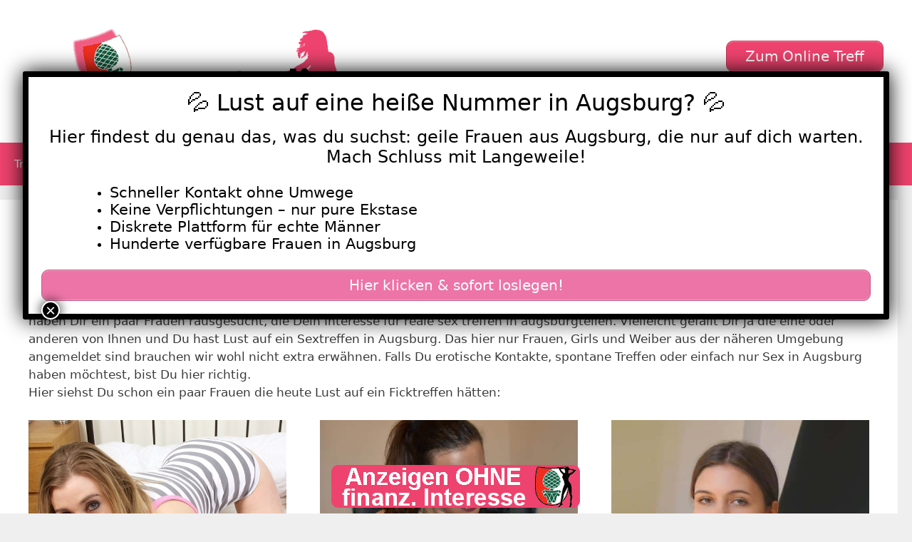

--- FILE ---
content_type: text/html; charset=UTF-8
request_url: https://www.augsburg-ladies.com/tag/reale-sex-treffen-in-augsburg/
body_size: 25319
content:
<!DOCTYPE html>
<html lang="de">
<head>
	<meta charset="UTF-8">
	<meta name='robots' content='index, follow, max-image-preview:large, max-snippet:-1, max-video-preview:-1' />
	<style>img:is([sizes="auto" i], [sizes^="auto," i]) { contain-intrinsic-size: 3000px 1500px }</style>
	<meta name="viewport" content="width=device-width, initial-scale=1">
	<!-- This site is optimized with the Yoast SEO plugin v25.5 - https://yoast.com/wordpress/plugins/seo/ -->
	<title>reale sex treffen in augsburg Archive - Augsburg Ladies</title>
<style>.flying-press-lazy-bg{background-image:none!important;}</style>
<link rel='preload' href='https://www.augsburg-ladies.com/wp-content/uploads/2022/07/cropped-header-augsburg-ladies.png' as='image' imagesrcset='https://www.augsburg-ladies.com/wp-content/uploads/2022/07/cropped-header-augsburg-ladies.png 1x, https://www.augsburg-ladies.com/wp-content/uploads/2022/07/cropped-header-augsburg-ladies.png 2x' imagesizes=''/>
<link rel='preload' href='https://www.augsburg-ladies.com/wp-content/uploads/2023/05/248.jpg' as='image' imagesrcset='' imagesizes=''/>
<link rel='preload' href='https://www.augsburg-ladies.com/wp-content/uploads/2023/06/090.jpg' as='image' imagesrcset='' imagesizes=''/>
<link rel='preload' href='https://www.augsburg-ladies.com/wp-content/uploads/2022/07/1901-1.jpg' as='image' imagesrcset='' imagesizes=''/>
<link rel='preload' href='https://www.augsburg-ladies.com/wp-content/uploads/2022/07/1471-1.jpg' as='image' imagesrcset='' imagesizes=''/>
<link rel='preload' href='https://www.augsburg-ladies.com/wp-content/uploads/2022/07/1717-1.jpg' as='image' imagesrcset='' imagesizes=''/>
<link rel='preload' href='https://www.augsburg-ladies.com/wp-content/uploads/2022/07/1158-1.jpg' as='image' imagesrcset='' imagesizes=''/>
<link rel='preload' href='https://www.augsburg-ladies.com/wp-content/uploads/2022/07/2096-1.jpg' as='image' imagesrcset='https://www.augsburg-ladies.com/wp-content/uploads/2022/07/2096-1.jpg 640w, https://www.augsburg-ladies.com/wp-content/uploads/2022/07/2096-1-300x225.jpg 300w' imagesizes='auto, (max-width: 640px) 100vw, 640px'/>
<link rel='preload' href='https://www.augsburg-ladies.com/wp-content/uploads/2022/07/footer-augsburg-ladies.png' as='image' imagesrcset='' imagesizes=''/>
<link rel='preload' href='https://www.augsburg-ladies.com/wp-content/themes/generatepress/assets/fonts/generatepress.woff2' as='font' type='font/woff2' fetchpriority='high' crossorigin='anonymous'>
<style id="flying-press-css">:where(.wp-block-button__link){box-shadow:none;border-radius:9999px;padding:calc(.667em + 2px) calc(1.333em + 2px);text-decoration:none}:root :where(.wp-block-button .wp-block-button__link.is-style-outline),:root :where(.wp-block-button.is-style-outline>.wp-block-button__link){border:2px solid;padding:.667em 1.333em}:root :where(.wp-block-button .wp-block-button__link.is-style-outline:not(.has-text-color)),:root :where(.wp-block-button.is-style-outline>.wp-block-button__link:not(.has-text-color)){color:currentColor}:root :where(.wp-block-button .wp-block-button__link.is-style-outline:not(.has-background)),:root :where(.wp-block-button.is-style-outline>.wp-block-button__link:not(.has-background)){background-color:initial;background-image:none}:where(.wp-block-calendar table:not(.has-background) th){background:#ddd}:where(.wp-block-columns){margin-bottom:1.75em}:where(.wp-block-columns.has-background){padding:1.25em 2.375em}:where(.wp-block-post-comments input[type=submit]){border:none}:where(.wp-block-cover-image:not(.has-text-color)),:where(.wp-block-cover:not(.has-text-color)){color:#fff}:where(.wp-block-cover-image.is-light:not(.has-text-color)),:where(.wp-block-cover.is-light:not(.has-text-color)){color:#000}:root :where(.wp-block-cover h1:not(.has-text-color)),:root :where(.wp-block-cover h2:not(.has-text-color)),:root :where(.wp-block-cover h3:not(.has-text-color)),:root :where(.wp-block-cover h4:not(.has-text-color)),:root :where(.wp-block-cover h5:not(.has-text-color)),:root :where(.wp-block-cover h6:not(.has-text-color)),:root :where(.wp-block-cover p:not(.has-text-color)){color:inherit}:where(.wp-block-file){margin-bottom:1.5em}:where(.wp-block-file__button){border-radius:2em;padding:.5em 1em;display:inline-block}:where(.wp-block-file__button):is(a):active,:where(.wp-block-file__button):is(a):focus,:where(.wp-block-file__button):is(a):hover,:where(.wp-block-file__button):is(a):visited{box-shadow:none;color:#fff;opacity:.85;text-decoration:none}:where(.wp-block-group.wp-block-group-is-layout-constrained){position:relative}:root :where(.wp-block-image.is-style-rounded img,.wp-block-image .is-style-rounded img){border-radius:9999px}@keyframes show-content-image{0%{visibility:hidden}99%{visibility:hidden}to{visibility:visible}}@keyframes turn-on-visibility{0%{opacity:0}to{opacity:1}}@keyframes turn-off-visibility{0%{opacity:1;visibility:visible}99%{opacity:0;visibility:visible}to{opacity:0;visibility:hidden}}@keyframes lightbox-zoom-in{0%{transform:translate(calc((-100vw + var(--wp--lightbox-scrollbar-width))/2 + var(--wp--lightbox-initial-left-position)),calc(-50vh + var(--wp--lightbox-initial-top-position)))scale(var(--wp--lightbox-scale))}to{transform:translate(-50%,-50%)scale(1)}}@keyframes lightbox-zoom-out{0%{visibility:visible;transform:translate(-50%,-50%)scale(1)}99%{visibility:visible}to{transform:translate(calc((-100vw + var(--wp--lightbox-scrollbar-width))/2 + var(--wp--lightbox-initial-left-position)),calc(-50vh + var(--wp--lightbox-initial-top-position)))scale(var(--wp--lightbox-scale));visibility:hidden}}:where(.wp-block-latest-comments:not([style*=line-height] .wp-block-latest-comments__comment)){line-height:1.1}:where(.wp-block-latest-comments:not([style*=line-height] .wp-block-latest-comments__comment-excerpt p)){line-height:1.8}:root :where(.wp-block-latest-posts.is-grid){padding:0}:root :where(.wp-block-latest-posts.wp-block-latest-posts__list){padding-left:0}ol,ul{box-sizing:border-box}:root :where(.wp-block-list.has-background){padding:1.25em 2.375em}:where(.wp-block-navigation.has-background .wp-block-navigation-item a:not(.wp-element-button)),:where(.wp-block-navigation.has-background .wp-block-navigation-submenu a:not(.wp-element-button)),:where(.wp-block-navigation .wp-block-navigation__submenu-container .wp-block-navigation-item a:not(.wp-element-button)),:where(.wp-block-navigation .wp-block-navigation__submenu-container .wp-block-navigation-submenu a:not(.wp-element-button)),:where(.wp-block-navigation .wp-block-navigation__submenu-container .wp-block-navigation-submenu button.wp-block-navigation-item__content),:where(.wp-block-navigation .wp-block-navigation__submenu-container .wp-block-pages-list__item button.wp-block-navigation-item__content){padding:.5em 1em}@keyframes overlay-menu__fade-in-animation{0%{opacity:0;transform:translateY(.5em)}to{opacity:1;transform:translateY(0)}}:root :where(p.has-background){padding:1.25em 2.375em}:where(p.has-text-color:not(.has-link-color)) a{color:inherit}:where(.wp-block-post-excerpt){box-sizing:border-box;margin-bottom:var(--wp--style--block-gap);margin-top:var(--wp--style--block-gap)}:where(.wp-block-preformatted.has-background){padding:1.25em 2.375em}:where(.wp-block-search__button){border:1px solid #ccc;padding:6px 10px}:where(.wp-block-search__input){font-family:inherit;font-size:inherit;font-style:inherit;font-weight:inherit;letter-spacing:inherit;line-height:inherit;text-transform:inherit}:where(.wp-block-search__button-inside .wp-block-search__inside-wrapper){box-sizing:border-box;border:1px solid #949494;padding:4px}:where(.wp-block-search__button-inside .wp-block-search__inside-wrapper) :where(.wp-block-search__button){padding:4px 8px}:root :where(.wp-block-separator.is-style-dots){text-align:center;height:auto;line-height:1}:root :where(.wp-block-separator.is-style-dots):before{color:currentColor;content:"···";letter-spacing:2em;padding-left:2em;font-family:serif;font-size:1.5em}:root :where(.wp-block-site-logo.is-style-rounded){border-radius:9999px}:root :where(.wp-block-social-links .wp-social-link a){padding:.25em}:root :where(.wp-block-social-links.is-style-logos-only .wp-social-link a){padding:0}:root :where(.wp-block-social-links.is-style-pill-shape .wp-social-link a){padding-left:.666667em;padding-right:.666667em}:root :where(.wp-block-tag-cloud.is-style-outline){flex-wrap:wrap;gap:1ch;display:flex}:root :where(.wp-block-tag-cloud.is-style-outline a){border:1px solid;margin-right:0;padding:1ch 2ch;font-size:unset!important;text-decoration:none!important}:root :where(.wp-block-table-of-contents){box-sizing:border-box}:where(.wp-block-term-description){box-sizing:border-box;margin-bottom:var(--wp--style--block-gap);margin-top:var(--wp--style--block-gap)}:where(pre.wp-block-verse){font-family:inherit}.editor-styles-wrapper,.entry-content{counter-reset:footnotes 0}:root{--wp--preset--font-size--normal:16px;--wp--preset--font-size--huge:42px}.screen-reader-text{clip-path:inset(50%);border:0;width:1px;height:1px;margin:-1px;padding:0;position:absolute;overflow:hidden;overflow-wrap:normal!important}.screen-reader-text:focus{clip-path:none;color:#444;z-index:100000;background-color:#ddd;width:auto;height:auto;padding:15px 23px 14px;font-size:1em;line-height:normal;text-decoration:none;display:block;top:5px;left:5px}html :where(.has-border-color){border-style:solid}html :where([style*=border-top-color]){border-top-style:solid}html :where([style*=border-right-color]){border-right-style:solid}html :where([style*=border-bottom-color]){border-bottom-style:solid}html :where([style*=border-left-color]){border-left-style:solid}html :where([style*=border-width]){border-style:solid}html :where([style*=border-top-width]){border-top-style:solid}html :where([style*=border-right-width]){border-right-style:solid}html :where([style*=border-bottom-width]){border-bottom-style:solid}html :where([style*=border-left-width]){border-left-style:solid}html :where(img[class*=wp-image-]){max-width:100%;height:auto}:where(figure){margin:0 0 1em}html :where(.is-position-sticky){--wp-admin--admin-bar--position-offset:var(--wp-admin--admin-bar--height,0px)}@media screen and (width<=600px){html :where(.is-position-sticky){--wp-admin--admin-bar--position-offset:0px}}body .wp-show-posts a{box-shadow:0 0 #fff0}.wp-show-posts-entry-title a{text-decoration:none}.wp-show-posts-image{margin-bottom:1em}.wp-show-posts-image.wpsp-image-center{text-align:center;display:block}.wp-show-posts-image img{vertical-align:bottom;height:auto;margin:0!important}.wp-show-posts-entry-header{margin:0 0 1em;padding:0}.wp-show-posts .wp-show-posts-entry-title{margin:0}.wpsp-clear{clear:both;visibility:hidden;width:0;height:0;display:block;overflow:hidden}.wp-show-posts:not(.wp-show-posts-columns) .wp-show-posts-single:not(:last-child){margin-bottom:2em}.wp-show-posts-inner:after{clear:both;content:"";visibility:hidden;width:0;height:0;display:table;overflow:hidden}.wp-show-posts-single.post{margin-bottom:0}@media (width<=767px){.wp-show-posts-columns,.wp-show-posts-inner{margin-left:0!important;margin-right:0!important}}.wp-show-posts-inner :last-child{margin-bottom:0}.screen-reader-text{clip:rect(1px,1px,1px,1px);position:absolute!important}.screen-reader-text:active,.screen-reader-text:focus,.screen-reader-text:hover{color:#21759b;z-index:100000;background-color:#f1f1f1;border-radius:3px;width:auto;height:auto;padding:15px 23px 14px;font-size:14px;font-weight:700;line-height:normal;text-decoration:none;display:block;top:5px;left:5px;box-shadow:0 0 2px 2px #0009;clip:auto!important}.wpsp-clearfix:after,.clearfix:after,.clearfix:before,.grid-100:after,.grid-100:before,.grid-15:after,.grid-15:before,.grid-20:after,.grid-20:before,.grid-25:after,.grid-25:before,.grid-30:after,.grid-30:before,.grid-33:after,.grid-33:before,.grid-35:after,.grid-35:before,.grid-40:after,.grid-40:before,.grid-45:after,.grid-45:before,.grid-50:after,.grid-50:before,.grid-55:after,.grid-55:before,.grid-60:after,.grid-60:before,.grid-65:after,.grid-65:before,.grid-66:after,.grid-66:before,.grid-70:after,.grid-70:before,.grid-75:after,.grid-75:before,.grid-80:after,.grid-80:before,.grid-85:after,.grid-85:before,.grid-container:after,.grid-container:before,[class*=mobile-grid-]:after,[class*=mobile-grid-]:before,[class*=tablet-grid-]:after,[class*=tablet-grid-]:before{content:".";visibility:hidden;width:0;height:0;font-size:0;line-height:0;display:block;overflow:hidden}.clearfix:after,.grid-100:after,.grid-15:after,.grid-20:after,.grid-25:after,.grid-30:after,.grid-33:after,.grid-35:after,.grid-40:after,.grid-45:after,.grid-50:after,.grid-55:after,.grid-60:after,.grid-65:after,.grid-66:after,.grid-70:after,.grid-75:after,.grid-80:after,.grid-85:after,.grid-90:after,.grid-95:after,.grid-container:after,[class*=mobile-grid-]:after,[class*=tablet-grid-]:after{clear:both}.grid-container{max-width:1200px;margin-left:auto;margin-right:auto;padding-left:10px;padding-right:10px}.grid-100,.grid-15,.grid-20,.grid-25,.grid-30,.grid-33,.grid-35,.grid-40,.grid-45,.grid-50,.grid-55,.grid-60,.grid-65,.grid-66,.grid-70,.grid-75,.grid-80,.grid-85,.grid-90,.grid-95,[class*=mobile-grid-],[class*=tablet-grid-]{box-sizing:border-box;padding-left:10px;padding-right:10px}.grid-parent{padding-left:0;padding-right:0}@media (width<=767px){.mobile-grid-100{clear:both;width:100%}}@media (width>=768px) and (width<=1024px){[class*=tablet-pull-],[class*=tablet-push-]{position:relative}.tablet-grid-25{float:left;width:25%}.tablet-grid-75{float:left;width:75%}}@media (width>=1025px){.grid-25{float:left;width:25%}.grid-75{float:left;width:75%}}a,abbr,acronym,address,applet,big,blockquote,body,caption,cite,code,dd,del,dfn,div,dl,dt,em,fieldset,font,form,h1,h2,h3,h4,h5,h6,html,iframe,ins,kbd,label,legend,li,object,ol,p,pre,q,s,samp,small,span,strike,strong,sub,sup,table,tbody,td,tfoot,th,thead,tr,tt,ul,var{border:0;margin:0;padding:0}html{text-size-adjust:100%;font-family:sans-serif}article,aside,details,figcaption,figure,footer,header,main,nav,section{display:block}ol,ul{list-style:none}a{background-color:#fff0}a img{border:0}body,button,input,select,textarea{text-transform:none;font-family:-apple-system,system-ui,BlinkMacSystemFont,Segoe UI,Helvetica,Arial,sans-serif,Apple Color Emoji,Segoe UI Emoji,Segoe UI Symbol;font-size:17px;font-weight:400;line-height:1.5}p{margin-bottom:1.5em}h1,h2,h3,h4,h5,h6{font-family:inherit;font-size:100%;font-style:inherit;font-weight:inherit}h1{text-transform:none;margin-bottom:20px;font-size:42px;font-weight:400;line-height:1.2em}h2{text-transform:none;margin-bottom:20px;font-size:35px;font-weight:400;line-height:1.2em}h3{text-transform:none;margin-bottom:20px;font-size:29px;font-weight:400;line-height:1.2em}ol,ul{margin:0 0 1.5em 3em}ul{list-style:outside}li>ol,li>ul{margin-bottom:0;margin-left:1.5em}b,strong{font-weight:700}img{max-width:100%;height:auto}button,input,select,textarea{vertical-align:baseline;margin:0;font-size:100%}button,html input[type=button],input[type=reset],input[type=submit]{cursor:pointer;appearance:button;color:#fff;background:#55555e;border:1px solid #fff0;padding:10px 20px}a,button,input{transition:color .1s ease-in-out,background-color .1s ease-in-out}a{text-decoration:none}.size-auto,.size-full,.size-large,.size-medium,.size-thumbnail{max-width:100%;height:auto}.screen-reader-text{clip:rect(1px,1px,1px,1px);clip-path:inset(50%);border:0;width:1px;height:1px;margin:-1px;padding:0;overflow:hidden;overflow-wrap:normal!important;position:absolute!important}.screen-reader-text:focus{clip-path:none;color:#21759b;z-index:100000;background-color:#f1f1f1;border-radius:3px;width:auto;height:auto;padding:15px 23px 14px;font-size:.875rem;font-weight:700;line-height:normal;text-decoration:none;display:block;top:5px;left:5px;box-shadow:0 0 2px 2px #0009;clip:auto!important}#primary[tabindex="-1"]:focus{outline:0}.clear:after,.comment-content:after,.entry-content:after,.inside-footer-widgets:not(.grid-container):after,.inside-header:not(.grid-container):after,.inside-navigation:not(.grid-container):after,.inside-top-bar:not(.grid-container):after,.page-header-content-container:after,.paging-navigation:after,.site-content:after,.site-footer:after,.site-header:after,.site-info:after{content:"";clear:both;display:table}.main-navigation{z-index:100;clear:both;padding:0;display:block}.main-navigation a{text-transform:none;font-size:15px;font-weight:400;text-decoration:none;display:block}.main-navigation ul{margin:0;padding-left:0;list-style:none}.main-navigation .main-nav ul li a{padding-left:20px;padding-right:20px;line-height:60px}.inside-navigation{position:relative}.main-navigation li{float:left;position:relative}.main-navigation ul ul{float:left;opacity:0;z-index:99999;text-align:left;pointer-events:none;width:200px;height:0;transition:opacity 80ms linear;display:block;position:absolute;top:auto;left:-99999px;overflow:hidden;box-shadow:1px 1px #0000001a}.main-navigation ul ul a{display:block}.main-navigation ul ul li{width:100%}.main-navigation .main-nav ul ul li a{padding:10px 20px;font-size:14px;line-height:normal}.main-navigation .main-nav ul li.menu-item-has-children>a{padding-right:0;position:relative}.main-navigation:not(.toggled) ul li.sfHover>ul,.main-navigation:not(.toggled) ul li:hover>ul{opacity:1;pointer-events:auto;height:auto;transition-delay:.15s;left:auto;overflow:visible}.main-navigation:not(.toggled) ul ul li.sfHover>ul,.main-navigation:not(.toggled) ul ul li:hover>ul{top:0;left:100%}.menu-item-has-children .dropdown-menu-toggle{clear:both;height:100%;padding-left:10px;padding-right:20px;display:inline-block}.menu-item-has-children ul .dropdown-menu-toggle{margin-top:-10px;padding-top:10px;padding-bottom:10px}.sidebar .menu-item-has-children .dropdown-menu-toggle,nav ul ul .menu-item-has-children .dropdown-menu-toggle{float:right}.widget-area .main-navigation li{float:none;width:100%;margin:0;padding:0;display:block}.sidebar .main-navigation.sub-menu-right ul li.sfHover ul,.sidebar .main-navigation.sub-menu-right ul li:hover ul{top:0;left:100%}.site-header{position:relative}.inside-header{padding:20px 40px}.site-logo{max-width:100%;display:inline-block}.site-header .header-image{vertical-align:middle}.header-widget{float:right;max-width:50%;overflow:hidden}.header-widget .widget{margin-bottom:0;padding:0 0 20px}.header-widget .widget:last-child{padding-bottom:0}.header-widget .widget-title{margin-bottom:15px}.sticky{display:block}.byline,.entry-header .cat-links,.entry-header .comments-link,.entry-header .tags-links,.group-blog .byline,.single .byline{display:inline}.entry-content:not(:first-child),.entry-summary:not(:first-child),.page-content:not(:first-child){margin-top:2em}.entry-header,.site-content{overflow-wrap:break-word}.entry-title,.page-header .author-info>:last-child,.page-header>:last-child{margin-bottom:0}.entry-meta{margin-top:.5em;font-size:85%;line-height:1.5}footer.entry-meta{margin-top:2em}.cat-links,.comments-link,.tags-links{display:block}.entry-content>p:last-child,.entry-summary>p:last-child,.page-content>p:last-child,.read-more-container,.taxonomy-description p:last-child{margin-bottom:0}.widget-area .widget{padding:40px}.footer-widgets .widget :last-child,.sidebar .widget :last-child{margin-bottom:0}.widget-title{text-transform:none;margin-bottom:30px;font-size:20px;font-weight:400;line-height:1.5}.widget ol,.widget ul{margin:0}.widget{box-sizing:border-box;margin:0 0 30px}.separate-containers .widget:last-child,.widget:last-child{margin-bottom:0}.footer-widgets .widget,.sidebar .widget{font-size:17px}.widget ul li{padding-bottom:5px;list-style-type:none;position:relative}.widget ul li.menu-item-has-children,.widget ul li.page_item_has_children{padding-bottom:0}.sidebar .grid-container{width:100%;max-width:100%}.post{margin:0 0 2em}.page-header{margin-bottom:30px}.separate-containers .comments-area,.separate-containers .inside-article,.separate-containers .page-header,.separate-containers .paging-navigation{padding:40px}.separate-containers .page-header,.separate-containers .site-main>*,.separate-containers .widget{margin-bottom:20px}.separate-containers .site-main{margin:20px}.separate-containers.both-right .site-main,.separate-containers.right-sidebar .site-main{margin-left:0}.separate-containers .inside-left-sidebar,.separate-containers .inside-right-sidebar{margin-top:20px;margin-bottom:20px}.widget-area .main-navigation{margin-bottom:20px}.one-container .site-main>:last-child,.separate-containers .site-main>:last-child{margin-bottom:0}.site-info{text-align:center;padding:20px 40px;font-size:15px}.post-image:not(:first-child){margin-top:2em}.one-container .inside-article>[class*=page-header-],.separate-containers .inside-article>[class*=page-header-]{margin-top:0;margin-bottom:2em}.container.grid-container{width:auto}.menu-toggle,.mobile-bar-items,.sidebar-nav-mobile{display:none}.menu-toggle{text-transform:none;cursor:pointer;margin:0;padding:0 20px;font-size:15px;font-weight:400;line-height:60px}button.menu-toggle{text-align:center;background-color:#fff0;border:0;width:100%}button.menu-toggle:active,button.menu-toggle:focus,button.menu-toggle:hover{background-color:#fff0}.menu-toggle .mobile-menu{padding-left:3px}.menu-toggle .mobile-menu:empty{display:none}@media (width<=768px){a,body,button,input,select,textarea{transition:all ease-in-out}.inside-header>:not(:last-child):not(.main-navigation){margin-bottom:20px}.header-aligned-right .site-header,.site-header{text-align:center}.header-widget{float:none;text-align:center;max-width:100%}.content-area,.inside-footer-widgets>div,.sidebar{float:none;width:100%;left:0;right:0}.site-main{margin-left:0!important;margin-right:0!important}body:not(.no-sidebar) .site-main{margin-bottom:0!important}.entry-meta{font-size:inherit}.entry-meta a{line-height:1.8em}.site-info{text-align:center}.copyright-bar{float:none!important;text-align:center!important}}@font-face{font-display:swap;font-family:GeneratePress;src:url(https://www.augsburg-ladies.com/wp-content/themes/generatepress/assets/fonts/generatepress.woff2)format("woff2"),url(https://www.augsburg-ladies.com/wp-content/themes/generatepress/assets/fonts/generatepress.woff)format("woff"),url(https://www.augsburg-ladies.com/wp-content/themes/generatepress/assets/fonts/generatepress.ttf)format("truetype");font-weight:400;font-style:normal}.cat-links:before,.comments-link:before,.dropdown-menu-toggle:before,.generate-back-to-top:before,.menu-toggle:before,.nav-next .next:before,.nav-previous .prev:before,.search-form .search-submit:before,.search-item a:before,.tags-links:before{-webkit-font-smoothing:antialiased;font-variant:normal;text-rendering:auto;font-style:normal;line-height:1}.cat-links:before,.comments-link:before,.nav-next .next:before,.nav-previous .prev:before,.tags-links:before{opacity:.7}.menu-toggle:before{content:"";text-align:center;width:1.28571em;font-family:GeneratePress;display:inline-block}.dropdown-menu-toggle:before{content:"";text-align:left;width:.8em;font-family:GeneratePress;display:inline-block}nav:not(.toggled) ul ul .dropdown-menu-toggle:before{text-align:right}.dropdown-hover nav:not(.toggled) ul ul .dropdown-menu-toggle:before{content:""}.entry-header .cat-links:before,.entry-header .comments-link:before,.entry-header .tags-links:before{display:none}.cat-links:before,.comments-link:before,.nav-next .next:before,.nav-previous .prev:before,.tags-links:before{text-decoration:inherit;text-align:center;width:13px;margin-right:.6em;font-family:GeneratePress;display:inline-block;position:relative}.cat-links:before{content:""}.tags-links:before{content:""}.dropdown-hover .inside-right-sidebar .dropdown-menu-toggle:before,.dropdown-hover.both-right .inside-left-sidebar .dropdown-menu-toggle:before{content:""}@keyframes rotate-forever{0%{transform:rotate(0)}to{transform:rotate(360deg)}}@keyframes spinner-loader{0%{transform:rotate(0)}to{transform:rotate(360deg)}}.pum-container,.pum-content,.pum-content+.pum-close,.pum-content+.pum-close:active,.pum-content+.pum-close:focus,.pum-content+.pum-close:hover,.pum-overlay,.pum-title{clear:none;cursor:default;float:none;letter-spacing:normal;text-align:left;text-indent:0;text-transform:none;visibility:visible;white-space:normal;z-index:auto;background:0 0;border:none;width:auto;min-width:0;max-width:none;height:auto;min-height:0;max-height:none;font-family:inherit;font-size:medium;font-style:normal;font-weight:400;line-height:normal;text-decoration:none;position:static;inset:auto;overflow:visible}.pum-container .pum-content+.pum-close>span,.pum-content,.pum-title{z-index:1;position:relative}.pum-overlay,html.pum-open.pum-open-overlay-disabled.pum-open-fixed .pum-container,html.pum-open.pum-open-overlay.pum-open-fixed .pum-container{position:fixed}.pum-overlay{z-index:1999999999;width:100%;height:100%;overflow:initial;transition:all .15s ease-in-out;display:none;inset:0}.pum-overlay,.pum-overlay *,.pum-overlay :after,.pum-overlay :before,.pum-overlay:after,.pum-overlay:before{box-sizing:border-box}.pum-container{z-index:1999999999;margin-bottom:3em;position:absolute;top:100px}.pum-container.pum-responsive{width:95%;height:auto;margin-left:-47.5%;left:50%;overflow:visible}.pum-container.pum-responsive img{max-width:100%;height:auto}@media only screen and (width>=1024px){.pum-container.pum-responsive.pum-responsive-medium{width:60%;margin-left:-30%}}.pum-container .pum-title{margin-bottom:.5em}.pum-container .pum-content>:last-child,.pum-form__message:last-child{margin-bottom:0}.pum-container .pum-content:focus{outline:0}.pum-container .pum-content>:first-child{margin-top:0}.pum-container .pum-content+.pum-close{text-align:center;cursor:pointer;z-index:2;background-color:#fff0;min-width:1em;line-height:1;text-decoration:none;position:absolute}.popmake-close,.pum-overlay.pum-click-to-close{cursor:pointer}.pum-theme-1217,.pum-theme-lightbox{background-color:#000000b3}.pum-theme-1217 .pum-container,.pum-theme-lightbox .pum-container{background-color:#fff;border:8px solid #000;border-radius:3px;padding:18px;box-shadow:0 0 30px #020202}.pum-theme-1217 .pum-title,.pum-theme-lightbox .pum-title{color:#000;text-align:center;text-shadow:0 0 #0202023b;font-family:inherit;font-size:32px;font-weight:100;line-height:36px}.pum-theme-1217 .pum-content,.pum-theme-lightbox .pum-content{color:#000;font-family:inherit;font-weight:100}.pum-theme-1217 .pum-content+.pum-close,.pum-theme-lightbox .pum-content+.pum-close{color:#fff;text-shadow:0 0 #0000003b;background-color:#000;border:2px solid #fff;border-radius:26px;width:26px;height:26px;padding:0;font-family:Arial;font-size:24px;font-weight:100;line-height:24px;position:absolute;inset:-13px -13px auto auto;box-shadow:0 0 15px 1px #020202bf}#pum-1227{z-index:1999999999}.post-image-aligned-center .featured-image,.post-image-aligned-center .post-image{text-align:center}@media (width<=768px){body:not(.post-image-aligned-center) .featured-image,body:not(.post-image-aligned-center) .inside-article .featured-image,body:not(.post-image-aligned-center) .inside-article .post-image{float:none;text-align:center;margin-left:0;margin-right:0}}@keyframes spin{0%{transform:rotate(0)}to{transform:rotate(360deg)}}.su-u-clearfix:after{content:"";clear:both;display:table}.su-u-trim>:first-child{margin-top:0}.su-u-trim>:last-child{margin-bottom:0}.su-button{text-align:center;transition:all .2s;box-sizing:content-box!important;text-decoration:none!important;display:inline-block!important}.su-button-wide{margin:1em 0;display:block!important}.su-button-center{text-align:center}.su-button span{transition:all .2s;box-sizing:content-box!important;text-decoration:none!important;display:block!important}.su-button img{vertical-align:middle!important;box-shadow:none!important;border:none!important;margin:-.2em .4em 0 -.3em!important}@media screen and (width<=768px){.su-button span{padding-top:.25em!important;padding-bottom:.25em!important;line-height:1.2!important}}.su-button-style-default{border-style:solid;border-width:1px}.su-button-style-default:hover{opacity:.7}.su-button-style-default span{border-top-style:solid;border-top-width:1px;border-bottom-style:solid;border-bottom-width:1px}.su-row{margin-bottom:1.5em}.su-row:after{clear:both;content:"";display:table}.su-row .su-column{float:left;box-sizing:border-box;margin:0 0 0 4%;display:block}.su-row .su-column:first-child{margin-left:0}.su-row .su-column-size-1-3{width:30.66%}.su-row .su-column embed,.su-row .su-column iframe,.su-row .su-column img,.su-row .su-column object{max-width:100%}@media only screen and (width<=767px){.su-row .su-column{float:none;width:100%;margin:0}.su-row .su-column+.su-column{margin:1.5rem 0 0}}.su-divider{clear:both;text-align:right;border:none;line-height:1}.su-divider a{outline:0;padding-bottom:5px;font-size:.8em;text-decoration:none;display:inline-block}.su-divider-style-default{border-bottom-style:solid}</style>
	<link rel="canonical" href="https://www.augsburg-ladies.com/tag/reale-sex-treffen-in-augsburg/" />
	<meta property="og:locale" content="de_DE" />
	<meta property="og:type" content="article" />
	<meta property="og:title" content="reale sex treffen in augsburg Archive - Augsburg Ladies" />
	<meta property="og:description" content="Herzlich willkommen auf augsburg-ladies.com. Hier findest Du scharfe Augsburg Ladies und geile Frauen die Sextreffen in der Fuggerstadt suchen. Auf dieser Seite bist Du gelandet, weil Du nach reale sex treffen in augsburg oder einem ähnlichen Begriff gesucht hast. Wir haben Dir ein paar Frauen rausgesucht, die Dein Interesse für reale sex treffen in augsburgteilen. Vielleicht gefällt Dir ja die eine oder anderen von Ihnen und Du hast Lust auf ein Sextreffen in Augsburg. Das hier nur Frauen, Girls und Weiber aus der näheren Umgebung angemeldet sind brauchen wir wohl nicht extra erwähnen. Falls Du erotische Kontakte, spontane Treffen oder einfach nur Sex in Augsburg haben möchtest, bist Du hier richtig. Hier siehst Du schon ein paar Frauen die heute Lust auf ein Ficktreffen hätten: Hübsche Blondine will ihre sexuellen Vorlieben ausleben. Finde mit mir deine verborgenen Wünsche und genieße lustvolle Stunden voller Leidenschaft und Erotik. Sexy Studentin will ihre sexuellen Bedürfnisse mit dir befriedigen. Entdecke mit mir neue Leidenschaften und lass uns gemeinsam sinnliche Höhepunkte erleben. Sexy Lady sucht Mann, der ihre Leidenschaft entfacht. Gemeinsam möchten wir erotische Abenteuer erleben und unsere sexuellen Sehnsüchte wahr werden lassen.Sinnliche Blondine mit Feuer im Blut sucht den Mann für heiße Stunden zu zweit. Lass uns gemeinsam unsere geheimsten Wünsche wahr werden lassen und pure Lust erleben. Attraktive Frau mit verführerischem Blick sucht den Mann für aufregende Begegnungen. Entdecke mit mir die verborgenen Seiten der Lust und erlebe Momente voller Erotik. Unersättliche Brünette sucht Mann, der ihre Gelüste stillen kann. Gemeinsam möchten wir unsere sexuellen Fantasien ausleben und uns der Lust vollkommen hingeben. Hier findest Du alles zu reale sex treffen in augsburg Falls Dir diese Girls noch nicht gefallen haben, kannst Du dich natürlich auch die anderen Augsburg Ladies ansehen. Ganz oben auf dieser Seite findest Du verschiedene Filter. Du kannst Dir also genau die Damen anzeigen lassen, die exakt Deinen Vorstellungen entsprechen. Da werden dann sicher auch ein paar scharfe Frauen, sexy Girls oder notgeile Weiber dabei sein, mit denen Du ein Sextreffen in Augsburg haben möchtest. Auf diesen Seiten findest Du noch mehr geile Frauen aus Augsburg: hure augsburg sex augsburg nutte augsburg anal augsburg sex in augsburg finden   augsburg ficktreffen dicke frauen suchen kontakte augsburg ladies in lechhausen asia sexkontakte in augsburg asia sextreffen augsburg   ao sexkontakte augsburg rasierte votze mollige frauen suchen sexkontakte augsburg fetisch sex kontakte bizarr erotik" />
	<meta property="og:url" content="https://www.augsburg-ladies.com/tag/reale-sex-treffen-in-augsburg/" />
	<meta property="og:site_name" content="Augsburg Ladies" />
	<meta name="twitter:card" content="summary_large_image" />
	<script type="application/ld+json" class="yoast-schema-graph">{"@context":"https://schema.org","@graph":[{"@type":"CollectionPage","@id":"https://www.augsburg-ladies.com/tag/reale-sex-treffen-in-augsburg/","url":"https://www.augsburg-ladies.com/tag/reale-sex-treffen-in-augsburg/","name":"reale sex treffen in augsburg Archive - Augsburg Ladies","isPartOf":{"@id":"https://www.augsburg-ladies.com/#website"},"primaryImageOfPage":{"@id":"https://www.augsburg-ladies.com/tag/reale-sex-treffen-in-augsburg/#primaryimage"},"image":{"@id":"https://www.augsburg-ladies.com/tag/reale-sex-treffen-in-augsburg/#primaryimage"},"thumbnailUrl":"https://www.augsburg-ladies.com/wp-content/uploads/2022/07/1673-1.jpg","breadcrumb":{"@id":"https://www.augsburg-ladies.com/tag/reale-sex-treffen-in-augsburg/#breadcrumb"},"inLanguage":"de"},{"@type":"ImageObject","inLanguage":"de","@id":"https://www.augsburg-ladies.com/tag/reale-sex-treffen-in-augsburg/#primaryimage","url":"https://www.augsburg-ladies.com/wp-content/uploads/2022/07/1673-1.jpg","contentUrl":"https://www.augsburg-ladies.com/wp-content/uploads/2022/07/1673-1.jpg","width":640,"height":480},{"@type":"BreadcrumbList","@id":"https://www.augsburg-ladies.com/tag/reale-sex-treffen-in-augsburg/#breadcrumb","itemListElement":[{"@type":"ListItem","position":1,"name":"Startseite","item":"https://www.augsburg-ladies.com/"},{"@type":"ListItem","position":2,"name":"reale sex treffen in augsburg"}]},{"@type":"WebSite","@id":"https://www.augsburg-ladies.com/#website","url":"https://www.augsburg-ladies.com/","name":"Augsburg Ladies","description":"Treffe sexy Frauen in der Fuggerstadt","publisher":{"@id":"https://www.augsburg-ladies.com/#organization"},"potentialAction":[{"@type":"SearchAction","target":{"@type":"EntryPoint","urlTemplate":"https://www.augsburg-ladies.com/?s={search_term_string}"},"query-input":{"@type":"PropertyValueSpecification","valueRequired":true,"valueName":"search_term_string"}}],"inLanguage":"de"},{"@type":"Organization","@id":"https://www.augsburg-ladies.com/#organization","name":"Augsburg Ladies","url":"https://www.augsburg-ladies.com/","logo":{"@type":"ImageObject","inLanguage":"de","@id":"https://www.augsburg-ladies.com/#/schema/logo/image/","url":"https://www.augsburg-ladies.com/wp-content/uploads/2022/07/cropped-header-augsburg-ladies.png","contentUrl":"https://www.augsburg-ladies.com/wp-content/uploads/2022/07/cropped-header-augsburg-ladies.png","width":460,"height":120,"caption":"Augsburg Ladies"},"image":{"@id":"https://www.augsburg-ladies.com/#/schema/logo/image/"}}]}</script>
	<!-- / Yoast SEO plugin. -->


<link rel="alternate" type="application/rss+xml" title="Augsburg Ladies &raquo; Feed" href="https://www.augsburg-ladies.com/feed/" />
<link rel="alternate" type="application/rss+xml" title="Augsburg Ladies &raquo; reale sex treffen in augsburg Schlagwort-Feed" href="https://www.augsburg-ladies.com/tag/reale-sex-treffen-in-augsburg/feed/" />
<script defer src="data:text/javascript,window._wpemojiSettings%20%3D%20%7B%22baseUrl%22%3A%22https%3A%5C%2F%5C%2Fs.w.org%5C%2Fimages%5C%2Fcore%5C%2Femoji%5C%2F16.0.1%5C%2F72x72%5C%2F%22%2C%22ext%22%3A%22.png%22%2C%22svgUrl%22%3A%22https%3A%5C%2F%5C%2Fs.w.org%5C%2Fimages%5C%2Fcore%5C%2Femoji%5C%2F16.0.1%5C%2Fsvg%5C%2F%22%2C%22svgExt%22%3A%22.svg%22%2C%22source%22%3A%7B%22concatemoji%22%3A%22https%3A%5C%2F%5C%2Fwww.augsburg-ladies.com%5C%2Fwp-includes%5C%2Fjs%5C%2Fwp-emoji-release.min.js%3Fver%3D6.8.2%22%7D%7D%3B%0A%2F%2A%21%20This%20file%20is%20auto-generated%20%2A%2F%0A%21function%28s%2Cn%29%7Bvar%20o%2Ci%2Ce%3Bfunction%20c%28e%29%7Btry%7Bvar%20t%3D%7BsupportTests%3Ae%2Ctimestamp%3A%28new%20Date%29.valueOf%28%29%7D%3BsessionStorage.setItem%28o%2CJSON.stringify%28t%29%29%7Dcatch%28e%29%7B%7D%7Dfunction%20p%28e%2Ct%2Cn%29%7Be.clearRect%280%2C0%2Ce.canvas.width%2Ce.canvas.height%29%2Ce.fillText%28t%2C0%2C0%29%3Bvar%20t%3Dnew%20Uint32Array%28e.getImageData%280%2C0%2Ce.canvas.width%2Ce.canvas.height%29.data%29%2Ca%3D%28e.clearRect%280%2C0%2Ce.canvas.width%2Ce.canvas.height%29%2Ce.fillText%28n%2C0%2C0%29%2Cnew%20Uint32Array%28e.getImageData%280%2C0%2Ce.canvas.width%2Ce.canvas.height%29.data%29%29%3Breturn%20t.every%28function%28e%2Ct%29%7Breturn%20e%3D%3D%3Da%5Bt%5D%7D%29%7Dfunction%20u%28e%2Ct%29%7Be.clearRect%280%2C0%2Ce.canvas.width%2Ce.canvas.height%29%2Ce.fillText%28t%2C0%2C0%29%3Bfor%28var%20n%3De.getImageData%2816%2C16%2C1%2C1%29%2Ca%3D0%3Ba%3Cn.data.length%3Ba%2B%2B%29if%280%21%3D%3Dn.data%5Ba%5D%29return%211%3Breturn%210%7Dfunction%20f%28e%2Ct%2Cn%2Ca%29%7Bswitch%28t%29%7Bcase%22flag%22%3Areturn%20n%28e%2C%22%5Cud83c%5Cudff3%5Cufe0f%5Cu200d%5Cu26a7%5Cufe0f%22%2C%22%5Cud83c%5Cudff3%5Cufe0f%5Cu200b%5Cu26a7%5Cufe0f%22%29%3F%211%3A%21n%28e%2C%22%5Cud83c%5Cudde8%5Cud83c%5Cuddf6%22%2C%22%5Cud83c%5Cudde8%5Cu200b%5Cud83c%5Cuddf6%22%29%26%26%21n%28e%2C%22%5Cud83c%5Cudff4%5Cudb40%5Cudc67%5Cudb40%5Cudc62%5Cudb40%5Cudc65%5Cudb40%5Cudc6e%5Cudb40%5Cudc67%5Cudb40%5Cudc7f%22%2C%22%5Cud83c%5Cudff4%5Cu200b%5Cudb40%5Cudc67%5Cu200b%5Cudb40%5Cudc62%5Cu200b%5Cudb40%5Cudc65%5Cu200b%5Cudb40%5Cudc6e%5Cu200b%5Cudb40%5Cudc67%5Cu200b%5Cudb40%5Cudc7f%22%29%3Bcase%22emoji%22%3Areturn%21a%28e%2C%22%5Cud83e%5Cudedf%22%29%7Dreturn%211%7Dfunction%20g%28e%2Ct%2Cn%2Ca%29%7Bvar%20r%3D%22undefined%22%21%3Dtypeof%20WorkerGlobalScope%26%26self%20instanceof%20WorkerGlobalScope%3Fnew%20OffscreenCanvas%28300%2C150%29%3As.createElement%28%22canvas%22%29%2Co%3Dr.getContext%28%222d%22%2C%7BwillReadFrequently%3A%210%7D%29%2Ci%3D%28o.textBaseline%3D%22top%22%2Co.font%3D%22600%2032px%20Arial%22%2C%7B%7D%29%3Breturn%20e.forEach%28function%28e%29%7Bi%5Be%5D%3Dt%28o%2Ce%2Cn%2Ca%29%7D%29%2Ci%7Dfunction%20t%28e%29%7Bvar%20t%3Ds.createElement%28%22script%22%29%3Bt.src%3De%2Ct.defer%3D%210%2Cs.head.appendChild%28t%29%7D%22undefined%22%21%3Dtypeof%20Promise%26%26%28o%3D%22wpEmojiSettingsSupports%22%2Ci%3D%5B%22flag%22%2C%22emoji%22%5D%2Cn.supports%3D%7Beverything%3A%210%2CeverythingExceptFlag%3A%210%7D%2Ce%3Dnew%20Promise%28function%28e%29%7Bs.addEventListener%28%22DOMContentLoaded%22%2Ce%2C%7Bonce%3A%210%7D%29%7D%29%2Cnew%20Promise%28function%28t%29%7Bvar%20n%3Dfunction%28%29%7Btry%7Bvar%20e%3DJSON.parse%28sessionStorage.getItem%28o%29%29%3Bif%28%22object%22%3D%3Dtypeof%20e%26%26%22number%22%3D%3Dtypeof%20e.timestamp%26%26%28new%20Date%29.valueOf%28%29%3Ce.timestamp%2B604800%26%26%22object%22%3D%3Dtypeof%20e.supportTests%29return%20e.supportTests%7Dcatch%28e%29%7B%7Dreturn%20null%7D%28%29%3Bif%28%21n%29%7Bif%28%22undefined%22%21%3Dtypeof%20Worker%26%26%22undefined%22%21%3Dtypeof%20OffscreenCanvas%26%26%22undefined%22%21%3Dtypeof%20URL%26%26URL.createObjectURL%26%26%22undefined%22%21%3Dtypeof%20Blob%29try%7Bvar%20e%3D%22postMessage%28%22%2Bg.toString%28%29%2B%22%28%22%2B%5BJSON.stringify%28i%29%2Cf.toString%28%29%2Cp.toString%28%29%2Cu.toString%28%29%5D.join%28%22%2C%22%29%2B%22%29%29%3B%22%2Ca%3Dnew%20Blob%28%5Be%5D%2C%7Btype%3A%22text%2Fjavascript%22%7D%29%2Cr%3Dnew%20Worker%28URL.createObjectURL%28a%29%2C%7Bname%3A%22wpTestEmojiSupports%22%7D%29%3Breturn%20void%28r.onmessage%3Dfunction%28e%29%7Bc%28n%3De.data%29%2Cr.terminate%28%29%2Ct%28n%29%7D%29%7Dcatch%28e%29%7B%7Dc%28n%3Dg%28i%2Cf%2Cp%2Cu%29%29%7Dt%28n%29%7D%29.then%28function%28e%29%7Bfor%28var%20t%20in%20e%29n.supports%5Bt%5D%3De%5Bt%5D%2Cn.supports.everything%3Dn.supports.everything%26%26n.supports%5Bt%5D%2C%22flag%22%21%3D%3Dt%26%26%28n.supports.everythingExceptFlag%3Dn.supports.everythingExceptFlag%26%26n.supports%5Bt%5D%29%3Bn.supports.everythingExceptFlag%3Dn.supports.everythingExceptFlag%26%26%21n.supports.flag%2Cn.DOMReady%3D%211%2Cn.readyCallback%3Dfunction%28%29%7Bn.DOMReady%3D%210%7D%7D%29.then%28function%28%29%7Breturn%20e%7D%29.then%28function%28%29%7Bvar%20e%3Bn.supports.everything%7C%7C%28n.readyCallback%28%29%2C%28e%3Dn.source%7C%7C%7B%7D%29.concatemoji%3Ft%28e.concatemoji%29%3Ae.wpemoji%26%26e.twemoji%26%26%28t%28e.twemoji%29%2Ct%28e.wpemoji%29%29%29%7D%29%29%7D%28%28window%2Cdocument%29%2Cwindow._wpemojiSettings%29%3B"></script>
<style id='wp-emoji-styles-inline-css'>img.wp-smiley, img.emoji {
		display: inline !important;
		border: none !important;
		box-shadow: none !important;
		height: 1em !important;
		width: 1em !important;
		margin: 0 0.07em !important;
		vertical-align: -0.1em !important;
		background: none !important;
		padding: 0 !important;
	}</style>
<link rel='stylesheet' id='wp-block-library-css' media='all'  data-href="https://www.augsburg-ladies.com/wp-content/cache/flying-press/a06b3af98203.style.min.css"/>
<style id='classic-theme-styles-inline-css'>/*! This file is auto-generated */
.wp-block-button__link{color:#fff;background-color:#32373c;border-radius:9999px;box-shadow:none;text-decoration:none;padding:calc(.667em + 2px) calc(1.333em + 2px);font-size:1.125em}.wp-block-file__button{background:#32373c;color:#fff;text-decoration:none}</style>
<style id='global-styles-inline-css'>:root{--wp--preset--aspect-ratio--square: 1;--wp--preset--aspect-ratio--4-3: 4/3;--wp--preset--aspect-ratio--3-4: 3/4;--wp--preset--aspect-ratio--3-2: 3/2;--wp--preset--aspect-ratio--2-3: 2/3;--wp--preset--aspect-ratio--16-9: 16/9;--wp--preset--aspect-ratio--9-16: 9/16;--wp--preset--color--black: #000000;--wp--preset--color--cyan-bluish-gray: #abb8c3;--wp--preset--color--white: #ffffff;--wp--preset--color--pale-pink: #f78da7;--wp--preset--color--vivid-red: #cf2e2e;--wp--preset--color--luminous-vivid-orange: #ff6900;--wp--preset--color--luminous-vivid-amber: #fcb900;--wp--preset--color--light-green-cyan: #7bdcb5;--wp--preset--color--vivid-green-cyan: #00d084;--wp--preset--color--pale-cyan-blue: #8ed1fc;--wp--preset--color--vivid-cyan-blue: #0693e3;--wp--preset--color--vivid-purple: #9b51e0;--wp--preset--color--contrast: var(--contrast);--wp--preset--color--contrast-2: var(--contrast-2);--wp--preset--color--contrast-3: var(--contrast-3);--wp--preset--color--base: var(--base);--wp--preset--color--base-2: var(--base-2);--wp--preset--color--base-3: var(--base-3);--wp--preset--color--accent: var(--accent);--wp--preset--gradient--vivid-cyan-blue-to-vivid-purple: linear-gradient(135deg,rgba(6,147,227,1) 0%,rgb(155,81,224) 100%);--wp--preset--gradient--light-green-cyan-to-vivid-green-cyan: linear-gradient(135deg,rgb(122,220,180) 0%,rgb(0,208,130) 100%);--wp--preset--gradient--luminous-vivid-amber-to-luminous-vivid-orange: linear-gradient(135deg,rgba(252,185,0,1) 0%,rgba(255,105,0,1) 100%);--wp--preset--gradient--luminous-vivid-orange-to-vivid-red: linear-gradient(135deg,rgba(255,105,0,1) 0%,rgb(207,46,46) 100%);--wp--preset--gradient--very-light-gray-to-cyan-bluish-gray: linear-gradient(135deg,rgb(238,238,238) 0%,rgb(169,184,195) 100%);--wp--preset--gradient--cool-to-warm-spectrum: linear-gradient(135deg,rgb(74,234,220) 0%,rgb(151,120,209) 20%,rgb(207,42,186) 40%,rgb(238,44,130) 60%,rgb(251,105,98) 80%,rgb(254,248,76) 100%);--wp--preset--gradient--blush-light-purple: linear-gradient(135deg,rgb(255,206,236) 0%,rgb(152,150,240) 100%);--wp--preset--gradient--blush-bordeaux: linear-gradient(135deg,rgb(254,205,165) 0%,rgb(254,45,45) 50%,rgb(107,0,62) 100%);--wp--preset--gradient--luminous-dusk: linear-gradient(135deg,rgb(255,203,112) 0%,rgb(199,81,192) 50%,rgb(65,88,208) 100%);--wp--preset--gradient--pale-ocean: linear-gradient(135deg,rgb(255,245,203) 0%,rgb(182,227,212) 50%,rgb(51,167,181) 100%);--wp--preset--gradient--electric-grass: linear-gradient(135deg,rgb(202,248,128) 0%,rgb(113,206,126) 100%);--wp--preset--gradient--midnight: linear-gradient(135deg,rgb(2,3,129) 0%,rgb(40,116,252) 100%);--wp--preset--font-size--small: 13px;--wp--preset--font-size--medium: 20px;--wp--preset--font-size--large: 36px;--wp--preset--font-size--x-large: 42px;--wp--preset--spacing--20: 0.44rem;--wp--preset--spacing--30: 0.67rem;--wp--preset--spacing--40: 1rem;--wp--preset--spacing--50: 1.5rem;--wp--preset--spacing--60: 2.25rem;--wp--preset--spacing--70: 3.38rem;--wp--preset--spacing--80: 5.06rem;--wp--preset--shadow--natural: 6px 6px 9px rgba(0, 0, 0, 0.2);--wp--preset--shadow--deep: 12px 12px 50px rgba(0, 0, 0, 0.4);--wp--preset--shadow--sharp: 6px 6px 0px rgba(0, 0, 0, 0.2);--wp--preset--shadow--outlined: 6px 6px 0px -3px rgba(255, 255, 255, 1), 6px 6px rgba(0, 0, 0, 1);--wp--preset--shadow--crisp: 6px 6px 0px rgba(0, 0, 0, 1);}:where(.is-layout-flex){gap: 0.5em;}:where(.is-layout-grid){gap: 0.5em;}body .is-layout-flex{display: flex;}.is-layout-flex{flex-wrap: wrap;align-items: center;}.is-layout-flex > :is(*, div){margin: 0;}body .is-layout-grid{display: grid;}.is-layout-grid > :is(*, div){margin: 0;}:where(.wp-block-columns.is-layout-flex){gap: 2em;}:where(.wp-block-columns.is-layout-grid){gap: 2em;}:where(.wp-block-post-template.is-layout-flex){gap: 1.25em;}:where(.wp-block-post-template.is-layout-grid){gap: 1.25em;}.has-black-color{color: var(--wp--preset--color--black) !important;}.has-cyan-bluish-gray-color{color: var(--wp--preset--color--cyan-bluish-gray) !important;}.has-white-color{color: var(--wp--preset--color--white) !important;}.has-pale-pink-color{color: var(--wp--preset--color--pale-pink) !important;}.has-vivid-red-color{color: var(--wp--preset--color--vivid-red) !important;}.has-luminous-vivid-orange-color{color: var(--wp--preset--color--luminous-vivid-orange) !important;}.has-luminous-vivid-amber-color{color: var(--wp--preset--color--luminous-vivid-amber) !important;}.has-light-green-cyan-color{color: var(--wp--preset--color--light-green-cyan) !important;}.has-vivid-green-cyan-color{color: var(--wp--preset--color--vivid-green-cyan) !important;}.has-pale-cyan-blue-color{color: var(--wp--preset--color--pale-cyan-blue) !important;}.has-vivid-cyan-blue-color{color: var(--wp--preset--color--vivid-cyan-blue) !important;}.has-vivid-purple-color{color: var(--wp--preset--color--vivid-purple) !important;}.has-black-background-color{background-color: var(--wp--preset--color--black) !important;}.has-cyan-bluish-gray-background-color{background-color: var(--wp--preset--color--cyan-bluish-gray) !important;}.has-white-background-color{background-color: var(--wp--preset--color--white) !important;}.has-pale-pink-background-color{background-color: var(--wp--preset--color--pale-pink) !important;}.has-vivid-red-background-color{background-color: var(--wp--preset--color--vivid-red) !important;}.has-luminous-vivid-orange-background-color{background-color: var(--wp--preset--color--luminous-vivid-orange) !important;}.has-luminous-vivid-amber-background-color{background-color: var(--wp--preset--color--luminous-vivid-amber) !important;}.has-light-green-cyan-background-color{background-color: var(--wp--preset--color--light-green-cyan) !important;}.has-vivid-green-cyan-background-color{background-color: var(--wp--preset--color--vivid-green-cyan) !important;}.has-pale-cyan-blue-background-color{background-color: var(--wp--preset--color--pale-cyan-blue) !important;}.has-vivid-cyan-blue-background-color{background-color: var(--wp--preset--color--vivid-cyan-blue) !important;}.has-vivid-purple-background-color{background-color: var(--wp--preset--color--vivid-purple) !important;}.has-black-border-color{border-color: var(--wp--preset--color--black) !important;}.has-cyan-bluish-gray-border-color{border-color: var(--wp--preset--color--cyan-bluish-gray) !important;}.has-white-border-color{border-color: var(--wp--preset--color--white) !important;}.has-pale-pink-border-color{border-color: var(--wp--preset--color--pale-pink) !important;}.has-vivid-red-border-color{border-color: var(--wp--preset--color--vivid-red) !important;}.has-luminous-vivid-orange-border-color{border-color: var(--wp--preset--color--luminous-vivid-orange) !important;}.has-luminous-vivid-amber-border-color{border-color: var(--wp--preset--color--luminous-vivid-amber) !important;}.has-light-green-cyan-border-color{border-color: var(--wp--preset--color--light-green-cyan) !important;}.has-vivid-green-cyan-border-color{border-color: var(--wp--preset--color--vivid-green-cyan) !important;}.has-pale-cyan-blue-border-color{border-color: var(--wp--preset--color--pale-cyan-blue) !important;}.has-vivid-cyan-blue-border-color{border-color: var(--wp--preset--color--vivid-cyan-blue) !important;}.has-vivid-purple-border-color{border-color: var(--wp--preset--color--vivid-purple) !important;}.has-vivid-cyan-blue-to-vivid-purple-gradient-background{background: var(--wp--preset--gradient--vivid-cyan-blue-to-vivid-purple) !important;}.has-light-green-cyan-to-vivid-green-cyan-gradient-background{background: var(--wp--preset--gradient--light-green-cyan-to-vivid-green-cyan) !important;}.has-luminous-vivid-amber-to-luminous-vivid-orange-gradient-background{background: var(--wp--preset--gradient--luminous-vivid-amber-to-luminous-vivid-orange) !important;}.has-luminous-vivid-orange-to-vivid-red-gradient-background{background: var(--wp--preset--gradient--luminous-vivid-orange-to-vivid-red) !important;}.has-very-light-gray-to-cyan-bluish-gray-gradient-background{background: var(--wp--preset--gradient--very-light-gray-to-cyan-bluish-gray) !important;}.has-cool-to-warm-spectrum-gradient-background{background: var(--wp--preset--gradient--cool-to-warm-spectrum) !important;}.has-blush-light-purple-gradient-background{background: var(--wp--preset--gradient--blush-light-purple) !important;}.has-blush-bordeaux-gradient-background{background: var(--wp--preset--gradient--blush-bordeaux) !important;}.has-luminous-dusk-gradient-background{background: var(--wp--preset--gradient--luminous-dusk) !important;}.has-pale-ocean-gradient-background{background: var(--wp--preset--gradient--pale-ocean) !important;}.has-electric-grass-gradient-background{background: var(--wp--preset--gradient--electric-grass) !important;}.has-midnight-gradient-background{background: var(--wp--preset--gradient--midnight) !important;}.has-small-font-size{font-size: var(--wp--preset--font-size--small) !important;}.has-medium-font-size{font-size: var(--wp--preset--font-size--medium) !important;}.has-large-font-size{font-size: var(--wp--preset--font-size--large) !important;}.has-x-large-font-size{font-size: var(--wp--preset--font-size--x-large) !important;}
:where(.wp-block-post-template.is-layout-flex){gap: 1.25em;}:where(.wp-block-post-template.is-layout-grid){gap: 1.25em;}
:where(.wp-block-columns.is-layout-flex){gap: 2em;}:where(.wp-block-columns.is-layout-grid){gap: 2em;}
:root :where(.wp-block-pullquote){font-size: 1.5em;line-height: 1.6;}</style>
<link rel='stylesheet' id='widgetopts-styles-css' media='all'  data-href="https://www.augsburg-ladies.com/wp-content/cache/flying-press/47c53c6ddea8.widget-options.css"/>
<link rel='stylesheet' id='wp-show-posts-css' media='all'  data-href="https://www.augsburg-ladies.com/wp-content/cache/flying-press/754d003a14d5.wp-show-posts-min.css"/>
<link rel='stylesheet' id='generate-style-css' media='all'  data-href="https://www.augsburg-ladies.com/wp-content/cache/flying-press/e87403c2e99d.all.min.css"/>
<style id='generate-style-inline-css'>#nav-below {display:none;}
body{background-color:#efefef;color:#3a3a3a;}a{color:#1e73be;}a:hover, a:focus, a:active{color:#000000;}body .grid-container{max-width:1600px;}.wp-block-group__inner-container{max-width:1600px;margin-left:auto;margin-right:auto;}:root{--contrast:#000000;--contrast-2:#575760;--contrast-3:#b2b2be;--base:#f0f0f0;--base-2:#f7f8f9;--base-3:#ffffff;--accent:#000000;}:root .has-contrast-color{color:var(--contrast);}:root .has-contrast-background-color{background-color:var(--contrast);}:root .has-contrast-2-color{color:var(--contrast-2);}:root .has-contrast-2-background-color{background-color:var(--contrast-2);}:root .has-contrast-3-color{color:var(--contrast-3);}:root .has-contrast-3-background-color{background-color:var(--contrast-3);}:root .has-base-color{color:var(--base);}:root .has-base-background-color{background-color:var(--base);}:root .has-base-2-color{color:var(--base-2);}:root .has-base-2-background-color{background-color:var(--base-2);}:root .has-base-3-color{color:var(--base-3);}:root .has-base-3-background-color{background-color:var(--base-3);}:root .has-accent-color{color:var(--accent);}:root .has-accent-background-color{background-color:var(--accent);}body, button, input, select, textarea{font-family:-apple-system, system-ui, BlinkMacSystemFont, "Segoe UI", Helvetica, Arial, sans-serif, "Apple Color Emoji", "Segoe UI Emoji", "Segoe UI Symbol";}body{line-height:1.5;}.entry-content > [class*="wp-block-"]:not(:last-child):not(.wp-block-heading){margin-bottom:1.5em;}.main-title{font-size:45px;}.main-navigation .main-nav ul ul li a{font-size:14px;}.sidebar .widget, .footer-widgets .widget{font-size:17px;}h1{font-weight:300;font-size:40px;}h2{font-weight:300;font-size:30px;}h3{font-size:20px;}h4{font-size:inherit;}h5{font-size:inherit;}@media (max-width:768px){.main-title{font-size:30px;}h1{font-size:30px;}h2{font-size:25px;}}.top-bar{background-color:#636363;color:#ffffff;}.top-bar a{color:#ffffff;}.top-bar a:hover{color:#303030;}.site-header{background-color:#ffffff;color:#3a3a3a;}.site-header a{color:#3a3a3a;}.main-title a,.main-title a:hover{color:#222222;}.site-description{color:#757575;}.main-navigation,.main-navigation ul ul{background-color:#EE436E;}.main-navigation .main-nav ul li a, .main-navigation .menu-toggle, .main-navigation .menu-bar-items{color:#ffffff;}.main-navigation .main-nav ul li:not([class*="current-menu-"]):hover > a, .main-navigation .main-nav ul li:not([class*="current-menu-"]):focus > a, .main-navigation .main-nav ul li.sfHover:not([class*="current-menu-"]) > a, .main-navigation .menu-bar-item:hover > a, .main-navigation .menu-bar-item.sfHover > a{color:#ffffff;background-color:#cd3a5f;}button.menu-toggle:hover,button.menu-toggle:focus,.main-navigation .mobile-bar-items a,.main-navigation .mobile-bar-items a:hover,.main-navigation .mobile-bar-items a:focus{color:#ffffff;}.main-navigation .main-nav ul li[class*="current-menu-"] > a{color:#ffffff;background-color:#EE436E;}.navigation-search input[type="search"],.navigation-search input[type="search"]:active, .navigation-search input[type="search"]:focus, .main-navigation .main-nav ul li.search-item.active > a, .main-navigation .menu-bar-items .search-item.active > a{color:#ffffff;background-color:#cd3a5f;}.main-navigation ul ul{background-color:#EE436E;}.main-navigation .main-nav ul ul li a{color:#ffffff;}.main-navigation .main-nav ul ul li:not([class*="current-menu-"]):hover > a,.main-navigation .main-nav ul ul li:not([class*="current-menu-"]):focus > a, .main-navigation .main-nav ul ul li.sfHover:not([class*="current-menu-"]) > a{color:#ffffff;background-color:#d2395f;}.main-navigation .main-nav ul ul li[class*="current-menu-"] > a{color:#ffffff;background-color:#EE436E;}.separate-containers .inside-article, .separate-containers .comments-area, .separate-containers .page-header, .one-container .container, .separate-containers .paging-navigation, .inside-page-header{background-color:#ffffff;}.inside-article a,.paging-navigation a,.comments-area a,.page-header a{color:#ee436e;}.entry-meta{color:#595959;}.entry-meta a{color:#595959;}.entry-meta a:hover{color:#ee436e;}.sidebar .widget{background-color:#ffffff;}.sidebar .widget a{color:#ee436e;}.sidebar .widget a:hover{color:#ee436e;}.sidebar .widget .widget-title{color:#000000;}.footer-widgets{background-color:#ffffff;}.footer-widgets .widget-title{color:#000000;}.site-info{color:#ffffff;background-color:#222222;}.site-info a{color:#ffffff;}.site-info a:hover{color:#606060;}.footer-bar .widget_nav_menu .current-menu-item a{color:#606060;}input[type="text"],input[type="email"],input[type="url"],input[type="password"],input[type="search"],input[type="tel"],input[type="number"],textarea,select{color:#666666;background-color:#fafafa;border-color:#cccccc;}input[type="text"]:focus,input[type="email"]:focus,input[type="url"]:focus,input[type="password"]:focus,input[type="search"]:focus,input[type="tel"]:focus,input[type="number"]:focus,textarea:focus,select:focus{color:#666666;background-color:#ffffff;border-color:#bfbfbf;}button,html input[type="button"],input[type="reset"],input[type="submit"],a.button,a.wp-block-button__link:not(.has-background){color:#ffffff;background-color:#EE436E;}button:hover,html input[type="button"]:hover,input[type="reset"]:hover,input[type="submit"]:hover,a.button:hover,button:focus,html input[type="button"]:focus,input[type="reset"]:focus,input[type="submit"]:focus,a.button:focus,a.wp-block-button__link:not(.has-background):active,a.wp-block-button__link:not(.has-background):focus,a.wp-block-button__link:not(.has-background):hover{color:#ffffff;background-color:#c9395d;}a.generate-back-to-top{background-color:rgba( 0,0,0,0.4 );color:#ffffff;}a.generate-back-to-top:hover,a.generate-back-to-top:focus{background-color:rgba( 0,0,0,0.6 );color:#ffffff;}:root{--gp-search-modal-bg-color:var(--base-3);--gp-search-modal-text-color:var(--contrast);--gp-search-modal-overlay-bg-color:rgba(0,0,0,0.2);}@media (max-width:768px){.main-navigation .menu-bar-item:hover > a, .main-navigation .menu-bar-item.sfHover > a{background:none;color:#ffffff;}}.inside-top-bar{padding:10px;}.inside-header{padding:40px;}.site-main .wp-block-group__inner-container{padding:40px;}.entry-content .alignwide, body:not(.no-sidebar) .entry-content .alignfull{margin-left:-40px;width:calc(100% + 80px);max-width:calc(100% + 80px);}.rtl .menu-item-has-children .dropdown-menu-toggle{padding-left:20px;}.rtl .main-navigation .main-nav ul li.menu-item-has-children > a{padding-right:20px;}.site-info{padding:20px;}@media (max-width:768px){.separate-containers .inside-article, .separate-containers .comments-area, .separate-containers .page-header, .separate-containers .paging-navigation, .one-container .site-content, .inside-page-header{padding:30px;}.site-main .wp-block-group__inner-container{padding:30px;}.site-info{padding-right:10px;padding-left:10px;}.entry-content .alignwide, body:not(.no-sidebar) .entry-content .alignfull{margin-left:-30px;width:calc(100% + 60px);max-width:calc(100% + 60px);}}.one-container .sidebar .widget{padding:0px;}/* End cached CSS */@media (max-width:768px){.main-navigation .menu-toggle,.main-navigation .mobile-bar-items,.sidebar-nav-mobile:not(#sticky-placeholder){display:block;}.main-navigation ul,.gen-sidebar-nav{display:none;}[class*="nav-float-"] .site-header .inside-header > *{float:none;clear:both;}}</style>
<link rel='stylesheet' id='generate-font-icons-css' media='all'  data-href="https://www.augsburg-ladies.com/wp-content/cache/flying-press/b77f9e5ba86f.font-icons.min.css"/>
<link rel='stylesheet' id='generate-child-css' media='all'  data-href="https://www.augsburg-ladies.com/wp-content/cache/flying-press/c5db190e5366.style.css"/>
<link rel='stylesheet' id='popup-maker-site-css' media='all'  data-href="https://www.augsburg-ladies.com/wp-content/cache/flying-press/9af3cdf39d48.pum-site-styles.css"/>
<link rel='stylesheet' id='generate-blog-css' media='all'  data-href="https://www.augsburg-ladies.com/wp-content/cache/flying-press/e1faab7794cd.style.min.css"/>
<script src="https://www.augsburg-ladies.com/wp-includes/js/jquery/jquery.min.js?ver=826eb77e86b0" id="jquery-core-js" defer></script>
<script src="https://www.augsburg-ladies.com/wp-includes/js/jquery/jquery-migrate.min.js?ver=9ffeb32e2d9e" id="jquery-migrate-js" defer></script>
<link rel="https://api.w.org/" href="https://www.augsburg-ladies.com/wp-json/" /><link rel="alternate" title="JSON" type="application/json" href="https://www.augsburg-ladies.com/wp-json/wp/v2/tags/161" /><link rel="EditURI" type="application/rsd+xml" title="RSD" href="https://www.augsburg-ladies.com/xmlrpc.php?rsd" />
<meta name="generator" content="WordPress 6.8.2" />
<link rel="icon" href="https://www.augsburg-ladies.com/wp-content/uploads/2022/07/cropped-logo-augsburg-ladies-1-32x32.png" sizes="32x32" />
<link rel="icon" href="https://www.augsburg-ladies.com/wp-content/uploads/2022/07/cropped-logo-augsburg-ladies-1-192x192.png" sizes="192x192" />
<link rel="apple-touch-icon" href="https://www.augsburg-ladies.com/wp-content/uploads/2022/07/cropped-logo-augsburg-ladies-1-180x180.png" />
<meta name="msapplication-TileImage" content="https://www.augsburg-ladies.com/wp-content/uploads/2022/07/cropped-logo-augsburg-ladies-1-270x270.png" />
<script type="speculationrules">{"prefetch":[{"source":"document","where":{"and":[{"href_matches":"\/*"},{"not":{"href_matches":["\/*.php","\/wp-(admin|includes|content|login|signup|json)(.*)?","\/*\\?(.+)","\/(cart|checkout|logout)(.*)?"]}}]},"eagerness":"moderate"}]}</script></head>

<body class="archive tag tag-reale-sex-treffen-in-augsburg tag-161 wp-custom-logo wp-embed-responsive wp-theme-generatepress wp-child-theme-generatepress-child post-image-below-header post-image-aligned-center infinite-scroll right-sidebar nav-below-header separate-containers fluid-header active-footer-widgets-3 nav-aligned-left header-aligned-left dropdown-hover" itemtype="https://schema.org/Blog" itemscope>
	<a class="screen-reader-text skip-link" href="#content" title="Zum Inhalt springen">Zum Inhalt springen</a>		<header class="site-header" id="masthead" aria-label="Website"  itemtype="https://schema.org/WPHeader" itemscope>
			<div class="inside-header grid-container grid-parent">
							<div class="header-widget">
				<aside id="shortcodes-ultimate-2" class="widget inner-padding shortcodes-ultimate"><div class="textwidget"><div class="su-button-center"><a href="https://www.augsburg-ladies.com/treffpunkt.html" class="su-button su-button-style-default su-button-wide" style="color:#FFFFFF;background-color:#ee436e;border-color:#bf3658;border-radius:10px" target="_blank" rel="noopener noreferrer"><span style="color:#FFFFFF;padding:0px 26px;font-size:20px;line-height:40px;border-color:#f47c9a;border-radius:10px;text-shadow:none"> Zum Online Treff</span></a></div></div></aside>			</div>
			<div class="site-logo">
					<a href="https://www.augsburg-ladies.com/" rel="home">
						<img  class="header-image is-logo-image" alt="Augsburg Ladies" src="https://www.augsburg-ladies.com/wp-content/uploads/2022/07/cropped-header-augsburg-ladies.png" srcset="https://www.augsburg-ladies.com/wp-content/uploads/2022/07/cropped-header-augsburg-ladies.png 1x, https://www.augsburg-ladies.com/wp-content/uploads/2022/07/cropped-header-augsburg-ladies.png 2x" width="460" height="120"  loading="eager" fetchpriority="high" decoding="async"/>
					</a>
				</div>			</div>
		</header>
				<nav class="main-navigation sub-menu-right" id="site-navigation" aria-label="Primär"  itemtype="https://schema.org/SiteNavigationElement" itemscope>
			<div class="inside-navigation grid-container grid-parent">
								<button class="menu-toggle" aria-controls="primary-menu" aria-expanded="false">
					<span class="mobile-menu">Menü</span>				</button>
				<div id="primary-menu" class="main-nav"><ul id="menu-menu-1" class=" menu sf-menu"><li id="menu-item-25" class="menu-item menu-item-type-post_type menu-item-object-page menu-item-home menu-item-25"><a href="https://www.augsburg-ladies.com/">Treffe sexy Frauen in der Fuggerstadt</a></li>
<li id="menu-item-872" class="menu-item menu-item-type-taxonomy menu-item-object-category menu-item-872"><a href="https://www.augsburg-ladies.com/category/sie-sucht-ihn/">Sie sucht Ihn</a></li>
<li id="menu-item-670" class="menu-item menu-item-type-custom menu-item-object-custom menu-item-home menu-item-has-children menu-item-670"><a href="https://www.augsburg-ladies.com/">Stadtteile<span role="presentation" class="dropdown-menu-toggle"></span></a>
<ul class="sub-menu">
	<li id="menu-item-671" class="menu-item menu-item-type-taxonomy menu-item-object-category menu-item-671"><a href="https://www.augsburg-ladies.com/category/antonsviertel/">Antonsviertel</a></li>
	<li id="menu-item-672" class="menu-item menu-item-type-taxonomy menu-item-object-category menu-item-672"><a href="https://www.augsburg-ladies.com/category/baerenkeller/">Bärenkeller</a></li>
	<li id="menu-item-673" class="menu-item menu-item-type-taxonomy menu-item-object-category menu-item-673"><a href="https://www.augsburg-ladies.com/category/bergheim/">Bergheim</a></li>
	<li id="menu-item-674" class="menu-item menu-item-type-taxonomy menu-item-object-category menu-item-674"><a href="https://www.augsburg-ladies.com/category/finhaberau/">Finhaberau</a></li>
	<li id="menu-item-675" class="menu-item menu-item-type-taxonomy menu-item-object-category menu-item-675"><a href="https://www.augsburg-ladies.com/category/goeggingen/">Göggingen</a></li>
	<li id="menu-item-676" class="menu-item menu-item-type-taxonomy menu-item-object-category menu-item-676"><a href="https://www.augsburg-ladies.com/category/hammerschmiede/">Hammerschmiede</a></li>
	<li id="menu-item-677" class="menu-item menu-item-type-taxonomy menu-item-object-category menu-item-677"><a href="https://www.augsburg-ladies.com/category/haunstetten-siebenbrunn/">Haunstetten-Siebenbrunn</a></li>
	<li id="menu-item-678" class="menu-item menu-item-type-taxonomy menu-item-object-category menu-item-678"><a href="https://www.augsburg-ladies.com/category/hochfeld/">Hochfeld</a></li>
	<li id="menu-item-679" class="menu-item menu-item-type-taxonomy menu-item-object-category menu-item-679"><a href="https://www.augsburg-ladies.com/category/hochzoll/">Hochzoll</a></li>
	<li id="menu-item-680" class="menu-item menu-item-type-taxonomy menu-item-object-category menu-item-680"><a href="https://www.augsburg-ladies.com/category/innenstadt/">Innenstadt</a></li>
	<li id="menu-item-681" class="menu-item menu-item-type-taxonomy menu-item-object-category menu-item-681"><a href="https://www.augsburg-ladies.com/category/inningen/">Inningen</a></li>
	<li id="menu-item-682" class="menu-item menu-item-type-taxonomy menu-item-object-category menu-item-682"><a href="https://www.augsburg-ladies.com/category/kriegshaber/">Kriegshaber</a></li>
	<li id="menu-item-683" class="menu-item menu-item-type-taxonomy menu-item-object-category menu-item-683"><a href="https://www.augsburg-ladies.com/category/lechhausen/">Lechhausen</a></li>
	<li id="menu-item-684" class="menu-item menu-item-type-taxonomy menu-item-object-category menu-item-684"><a href="https://www.augsburg-ladies.com/category/oberhausen/">Oberhausen</a></li>
	<li id="menu-item-685" class="menu-item menu-item-type-taxonomy menu-item-object-category menu-item-685"><a href="https://www.augsburg-ladies.com/category/pfersee/">Pfersee</a></li>
	<li id="menu-item-686" class="menu-item menu-item-type-taxonomy menu-item-object-category menu-item-686"><a href="https://www.augsburg-ladies.com/category/spickel-herrenbach/">Spickel-Herrenbach</a></li>
	<li id="menu-item-687" class="menu-item menu-item-type-taxonomy menu-item-object-category menu-item-687"><a href="https://www.augsburg-ladies.com/category/universitaetsviertel/">Universitätsviertel</a></li>
</ul>
</li>
<li id="menu-item-688" class="menu-item menu-item-type-custom menu-item-object-custom menu-item-home menu-item-has-children menu-item-688"><a href="https://www.augsburg-ladies.com/">Alter<span role="presentation" class="dropdown-menu-toggle"></span></a>
<ul class="sub-menu">
	<li id="menu-item-689" class="menu-item menu-item-type-taxonomy menu-item-object-category menu-item-689"><a href="https://www.augsburg-ladies.com/category/18-19/">18 &#8211; 19</a></li>
	<li id="menu-item-690" class="menu-item menu-item-type-taxonomy menu-item-object-category menu-item-690"><a href="https://www.augsburg-ladies.com/category/20-29/">20 &#8211; 29</a></li>
	<li id="menu-item-691" class="menu-item menu-item-type-taxonomy menu-item-object-category menu-item-691"><a href="https://www.augsburg-ladies.com/category/30-39/">30 &#8211; 39</a></li>
	<li id="menu-item-692" class="menu-item menu-item-type-taxonomy menu-item-object-category menu-item-692"><a href="https://www.augsburg-ladies.com/category/40-49/">40 &#8211; 49</a></li>
	<li id="menu-item-693" class="menu-item menu-item-type-taxonomy menu-item-object-category menu-item-has-children menu-item-693"><a href="https://www.augsburg-ladies.com/category/50-59/">50 &#8211; 59<span role="presentation" class="dropdown-menu-toggle"></span></a>
	<ul class="sub-menu">
		<li id="menu-item-694" class="menu-item menu-item-type-taxonomy menu-item-object-category menu-item-694"><a href="https://www.augsburg-ladies.com/category/60/">60 +</a></li>
	</ul>
</li>
</ul>
</li>
<li id="menu-item-695" class="menu-item menu-item-type-custom menu-item-object-custom menu-item-home menu-item-has-children menu-item-695"><a href="https://www.augsburg-ladies.com/">Figur<span role="presentation" class="dropdown-menu-toggle"></span></a>
<ul class="sub-menu">
	<li id="menu-item-696" class="menu-item menu-item-type-taxonomy menu-item-object-category menu-item-696"><a href="https://www.augsburg-ladies.com/category/dicke-frauen/">Dicke Frauen</a></li>
	<li id="menu-item-697" class="menu-item menu-item-type-taxonomy menu-item-object-category menu-item-697"><a href="https://www.augsburg-ladies.com/category/mollige-frauen/">Mollige Frauen</a></li>
	<li id="menu-item-698" class="menu-item menu-item-type-taxonomy menu-item-object-category menu-item-698"><a href="https://www.augsburg-ladies.com/category/schlanke-frauen/">Schlanke Frauen</a></li>
</ul>
</li>
</ul></div>			</div>
		</nav>
		
	<div class="site grid-container container hfeed grid-parent" id="page">
				<div class="site-content" id="content">
			
	<div class="content-area grid-parent mobile-grid-100 grid-75 tablet-grid-75" id="primary">
		<main class="site-main" id="main">
					<header class="page-header" aria-label="Seite">
			
			<h1 class="page-title">
				reale sex treffen in augsburg			</h1>

			<div class="taxonomy-description"><p>Herzlich willkommen auf augsburg-ladies.com. Hier findest Du scharfe Augsburg Ladies und geile Frauen die Sextreffen in der Fuggerstadt suchen. Auf dieser Seite bist Du gelandet, weil Du nach reale sex treffen in augsburg oder einem ähnlichen Begriff gesucht hast. Wir haben Dir ein paar Frauen rausgesucht, die Dein Interesse für reale sex treffen in augsburgteilen. Vielleicht gefällt Dir ja die eine oder anderen von Ihnen und Du hast Lust auf ein Sextreffen in Augsburg. Das hier nur Frauen, Girls und Weiber aus der näheren Umgebung angemeldet sind brauchen wir wohl nicht extra erwähnen. Falls Du erotische Kontakte, spontane Treffen oder einfach nur Sex in Augsburg haben möchtest, bist Du hier richtig. </br>Hier siehst Du schon ein paar Frauen die heute Lust auf ein Ficktreffen hätten:</p>
<p><div class="su-row"><div class="su-column su-column-size-1-3"><div class="su-column-inner su-u-clearfix su-u-trim"><img class="alignnone size-medium wp-image-585" src="https://www.augsburg-ladies.com/wp-content/uploads/2023/05/248.jpg" width="640"  height="446" loading="eager" fetchpriority="high" decoding="async"/>Hübsche Blondine will ihre sexuellen Vorlieben ausleben. Finde mit mir deine verborgenen Wünsche und genieße lustvolle Stunden voller Leidenschaft und Erotik.</div></div> <div class="su-column su-column-size-1-3"><div class="su-column-inner su-u-clearfix su-u-trim"><img class="alignnone size-medium wp-image-585" src="https://www.augsburg-ladies.com/wp-content/uploads/2023/06/090.jpg" width="640"  height="446" loading="eager" fetchpriority="high" decoding="async"/>Sexy Studentin will ihre sexuellen Bedürfnisse mit dir befriedigen. Entdecke mit mir neue Leidenschaften und lass uns gemeinsam sinnliche Höhepunkte erleben.</div></div> <div class="su-column su-column-size-1-3"><div class="su-column-inner su-u-clearfix su-u-trim"><img class="alignnone size-medium wp-image-585" src="https://www.augsburg-ladies.com/wp-content/uploads/2022/07/1901-1.jpg" width="640"  height="481" loading="eager" fetchpriority="high" decoding="async"/>Sexy Lady sucht Mann, der ihre Leidenschaft entfacht. Gemeinsam möchten wir erotische Abenteuer erleben und unsere sexuellen Sehnsüchte wahr werden lassen.</div></div></div><div class="su-row"><div class="su-column su-column-size-1-3"><div class="su-column-inner su-u-clearfix su-u-trim"><img class="alignnone size-medium wp-image-585" src="https://www.augsburg-ladies.com/wp-content/uploads/2022/07/1471-1.jpg" width="640"  height="480" loading="eager" fetchpriority="high" decoding="async"/>Sinnliche Blondine mit Feuer im Blut sucht den Mann für heiße Stunden zu zweit. Lass uns gemeinsam unsere geheimsten Wünsche wahr werden lassen und pure Lust erleben.</div></div> <div class="su-column su-column-size-1-3"><div class="su-column-inner su-u-clearfix su-u-trim"><img class="alignnone size-medium wp-image-585" src="https://www.augsburg-ladies.com/wp-content/uploads/2022/07/1717-1.jpg" width="640"  height="479" loading="eager" fetchpriority="high" decoding="async"/>Attraktive Frau mit verführerischem Blick sucht den Mann für aufregende Begegnungen. Entdecke mit mir die verborgenen Seiten der Lust und erlebe Momente voller Erotik.</div></div> <div class="su-column su-column-size-1-3"><div class="su-column-inner su-u-clearfix su-u-trim"><img class="alignnone size-medium wp-image-585" src="https://www.augsburg-ladies.com/wp-content/uploads/2022/07/1158-1.jpg" width="640"  height="480" loading="eager" fetchpriority="high" decoding="async"/>Unersättliche Brünette sucht Mann, der ihre Gelüste stillen kann. Gemeinsam möchten wir unsere sexuellen Fantasien ausleben und uns der Lust vollkommen hingeben.</div></div></div></p>
<h2>Hier findest Du alles zu reale sex treffen in augsburg</h2>
<p>Falls Dir diese Girls noch nicht gefallen haben, kannst Du dich natürlich auch die anderen Augsburg Ladies ansehen. Ganz oben auf dieser Seite findest Du verschiedene Filter. Du kannst Dir also genau die Damen anzeigen lassen, die exakt Deinen Vorstellungen entsprechen. Da werden dann sicher auch ein paar scharfe Frauen, sexy Girls oder notgeile Weiber dabei sein, mit denen Du ein Sextreffen in Augsburg haben möchtest. </p>
<p><strong>Auf diesen Seiten findest Du noch mehr geile Frauen aus Augsburg:</strong><div class="su-row" style="content-visibility: auto;contain-intrinsic-size: auto 229.5px;"><div class="su-column su-column-size-1-3"><div class="su-column-inner su-u-clearfix su-u-trim"></p>
<ul>
<li><a href="https://www.augsburg-ladies.com/tag/hure-augsburg/">hure augsburg</a></li>
<li><a href="https://www.augsburg-ladies.com/tag/sex-augsburg/">sex augsburg</a></li>
<li><a href="https://www.augsburg-ladies.com/tag/nutte-augsburg/">nutte augsburg</a></li>
<li><a href="https://www.augsburg-ladies.com/tag/anal-augsburg/">anal augsburg</a></li>
<li><a href="https://www.augsburg-ladies.com/tag/sex-in-augsburg-finden/">sex in augsburg finden</a></li>
</ul>
<p></div></div> <div class="su-column su-column-size-1-3"><div class="su-column-inner su-u-clearfix su-u-trim"></p>
<ul>
<li><a href="https://www.augsburg-ladies.com/tag/augsburg-ficktreffen/">augsburg ficktreffen</a></li>
<li><a href="https://www.augsburg-ladies.com/tag/dicke-frauen-suchen-kontakte/">dicke frauen suchen kontakte</a></li>
<li><a href="https://www.augsburg-ladies.com/tag/augsburg-ladies-in-lechhausen/">augsburg ladies in lechhausen</a></li>
<li><a href="https://www.augsburg-ladies.com/tag/asia-sexkontakte-in-augsburg/">asia sexkontakte in augsburg</a></li>
<li><a href="https://www.augsburg-ladies.com/tag/asia-sextreffen-augsburg/">asia sextreffen augsburg</a></li>
</ul>
<p></div></div> <div class="su-column su-column-size-1-3"><div class="su-column-inner su-u-clearfix su-u-trim"></p>
<ul>
<li><a href="https://www.augsburg-ladies.com/tag/ao-sexkontakte-augsburg/">ao sexkontakte augsburg</a></li>
<li><a href="https://www.augsburg-ladies.com/tag/rasierte-votze/">rasierte votze</a></li>
<li><a href="https://www.augsburg-ladies.com/tag/mollige-frauen-suchen-sexkontakte/">mollige frauen suchen sexkontakte</a></li>
<li><a href="https://www.augsburg-ladies.com/tag/augsburg-fetisch-sex-kontakte/">augsburg fetisch sex kontakte</a></li>
<li><a href="https://www.augsburg-ladies.com/tag/bizarr-erotik/">bizarr erotik</a></li>
</ul>
<p></div></div></div></p>
</div>		</header>
		<article id="post-553" class="post-553 post type-post status-publish format-standard has-post-thumbnail hentry category-50-59 category-alte-frauen category-dicke-frauen category-fetisch-frauen category-haessliche-frauen category-hochzoll category-sie-sucht-ihn tag-alte-frauen-treffen tag-ao-hure-augsburg tag-ao-huren-augsburg tag-augsburg-huren tag-augsburg-nutte tag-augsburg-nutten tag-bizzar-ladies tag-blowjob-date-augsburg tag-erotik-anzeigen-sie-sucht-ihn tag-erotik-augsburg tag-escort-augsburg tag-fickluder tag-geile-alte-frauen-aus-augsburg tag-geile-dicke-frauen tag-gratis-sextreffen-in-augsburg tag-haessliche-kontakte tag-hobby-huren-augsburg tag-hure-augsburg tag-huren-augsburg tag-huren-in-augsburg tag-kv-fetisch-in-augsburg tag-nutten-augsburg tag-nutten-in-augsburg tag-reale-sex-treffen-in-augsburg tag-reste-ficken-in-augsburg tag-sex-augsburg tag-sex-in-augsburg tag-sex-mit-molligen-frauen tag-sexkontakte-augsburg tag-sextreffen-augsburg infinite-scroll-item" itemtype="https://schema.org/CreativeWork" itemscope style="content-visibility: auto;contain-intrinsic-size: auto 1443.421875px;">
	<div class="inside-article">
					<header class="entry-header">
				<h2 class="entry-title" itemprop="headline"><a href="https://www.augsburg-ladies.com/fick-eine-haessliche-alte-schlampe/" rel="bookmark">Fick eine hässliche alte Schlampe</a></h2>			</header>
			<div class="post-image">
						
						<a href="https://www.augsburg-ladies.com/fick-eine-haessliche-alte-schlampe/">
							<img width="640" height="480" src="https://www.augsburg-ladies.com/wp-content/uploads/2022/07/1673-1.jpg" class="attachment-full size-full wp-post-image" alt="" itemprop="image" decoding="async" fetchpriority="low" srcset="https://www.augsburg-ladies.com/wp-content/uploads/2022/07/1673-1.jpg 640w, https://www.augsburg-ladies.com/wp-content/uploads/2022/07/1673-1-300x225.jpg 300w" sizes="auto"  loading="lazy"/>
						</a>
					</div>
			<div class="entry-content" itemprop="text">
				<div class="su-button-center"><a href="https://www.augsburg-ladies.com/anmelden.html" class="su-button su-button-style-default su-button-wide" style="color:#FFFFFF;background-color:#ee436e;border-color:#bf3658;border-radius:10px" target="_blank" rel="noopener noreferrer"><span style="color:#FFFFFF;padding:0px 26px;font-size:20px;line-height:40px;border-color:#f47c9a;border-radius:10px;text-shadow:none"> Kontakt aufnehmen</span></a></div><div class="su-divider su-divider-style-default" style="margin:15px 0;border-width:3px;border-color:#999999"></div><strong>Über mich:</strong><div class="su-row"><div class="su-column su-column-size-1-3"><div class="su-column-inner su-u-clearfix su-u-trim">Name: Elke<br />
Alter: 57 Jahre</div></div> <div class="su-column su-column-size-1-3"><div class="su-column-inner su-u-clearfix su-u-trim">Figur: dick<br />
Haarfarbe: rot</div></div> <div class="su-column su-column-size-1-3"><div class="su-column-inner su-u-clearfix su-u-trim">Beziehung: Geschieden<br />
Entfernung: ca. 35 km</div></div></div><div class="su-divider su-divider-style-default" style="margin:15px 0;border-width:3px;border-color:#999999"></div><strong>Beschreibung:</strong></p>
<p>Willst Du mich benutzen? Ich bin bereit mein Schicksal als lebendes Nutzobjekt zu aktzeptieren. Eigentlich dachte ich immer das es nicht schwer sein dürfte einen Mann zu finden, der eine hässliche alte Schlampe aus Augsburg hart benutzen und mehrfach ficken möchte. Aber irgendwie bin ich vielen wohl zu hässlich. Es wäre toll, wenn Du doch bereit bist es mit mir zu treiben. Ich verspreche Dir, das ich alles mitmache. Seit meiner Scheidung vor 5 Jahren hatte ich keinen Schwanz mehr in mir. Das muss sich jetzt einfach ändern.</p>
<h2>Hässliche alte Schlampe aus Augburg noch heute ficken</h2>
<p>Welche perversen Fantasien möchtest Du an mir ausprobieren? Ich habe vor vielen Jahren mal Erfahrung mit auspeitschen und Nippelklammern gemacht. War nicht schön aber der Herr hatte seine Freude daran. Auch für solche BDSM Sachen bin ich bereit. Wenn ich danach aber auch bitte gebumst werde. Ich sehne mich so sehr nach einem harten Schwanz. Bitte schreib mir, ich komme Dich auch besuchen.</p>
<p class="read-more-container"><a title="Fick eine hässliche alte Schlampe" class="read-more content-read-more" href="https://www.augsburg-ladies.com/fick-eine-haessliche-alte-schlampe/#more-553" aria-label="Mehr Informationen über Fick eine hässliche alte Schlampe">Weiterlesen &#8230;</a></p>
			</div>

					<footer class="entry-meta" aria-label="Beitragsmeta">
			<span class="cat-links"><span class="screen-reader-text">Kategorien </span><a href="https://www.augsburg-ladies.com/category/50-59/" rel="category tag">50 - 59</a>, <a href="https://www.augsburg-ladies.com/category/alte-frauen/" rel="category tag">Alte Frauen</a>, <a href="https://www.augsburg-ladies.com/category/dicke-frauen/" rel="category tag">Dicke Frauen</a>, <a href="https://www.augsburg-ladies.com/category/fetisch-frauen/" rel="category tag">Fetisch Frauen</a>, <a href="https://www.augsburg-ladies.com/category/haessliche-frauen/" rel="category tag">Hässliche Frauen</a>, <a href="https://www.augsburg-ladies.com/category/hochzoll/" rel="category tag">Hochzoll</a>, <a href="https://www.augsburg-ladies.com/category/sie-sucht-ihn/" rel="category tag">Sie sucht Ihn</a></span> <span class="tags-links"><span class="screen-reader-text">Schlagwörter </span><a href="https://www.augsburg-ladies.com/tag/alte-frauen-treffen/" rel="tag">alte frauen treffen</a>, <a href="https://www.augsburg-ladies.com/tag/ao-hure-augsburg/" rel="tag">ao hure augsburg</a>, <a href="https://www.augsburg-ladies.com/tag/ao-huren-augsburg/" rel="tag">ao huren augsburg</a>, <a href="https://www.augsburg-ladies.com/tag/augsburg-huren/" rel="tag">augsburg huren</a>, <a href="https://www.augsburg-ladies.com/tag/augsburg-nutte/" rel="tag">augsburg nutte</a>, <a href="https://www.augsburg-ladies.com/tag/augsburg-nutten/" rel="tag">augsburg nutten</a>, <a href="https://www.augsburg-ladies.com/tag/bizzar-ladies/" rel="tag">bizzar ladies</a>, <a href="https://www.augsburg-ladies.com/tag/blowjob-date-augsburg/" rel="tag">blowjob date augsburg</a>, <a href="https://www.augsburg-ladies.com/tag/erotik-anzeigen-sie-sucht-ihn/" rel="tag">erotik anzeigen sie sucht ihn</a>, <a href="https://www.augsburg-ladies.com/tag/erotik-augsburg/" rel="tag">erotik augsburg</a>, <a href="https://www.augsburg-ladies.com/tag/escort-augsburg/" rel="tag">escort augsburg</a>, <a href="https://www.augsburg-ladies.com/tag/fickluder/" rel="tag">fickluder</a>, <a href="https://www.augsburg-ladies.com/tag/geile-alte-frauen-aus-augsburg/" rel="tag">geile alte frauen aus augsburg</a>, <a href="https://www.augsburg-ladies.com/tag/geile-dicke-frauen/" rel="tag">geile dicke frauen</a>, <a href="https://www.augsburg-ladies.com/tag/gratis-sextreffen-in-augsburg/" rel="tag">gratis sextreffen in augsburg</a>, <a href="https://www.augsburg-ladies.com/tag/haessliche-kontakte/" rel="tag">hässliche kontakte</a>, <a href="https://www.augsburg-ladies.com/tag/hobby-huren-augsburg/" rel="tag">hobby huren augsburg</a>, <a href="https://www.augsburg-ladies.com/tag/hure-augsburg/" rel="tag">hure augsburg</a>, <a href="https://www.augsburg-ladies.com/tag/huren-augsburg/" rel="tag">huren augsburg</a>, <a href="https://www.augsburg-ladies.com/tag/huren-in-augsburg/" rel="tag">huren in augsburg</a>, <a href="https://www.augsburg-ladies.com/tag/kv-fetisch-in-augsburg/" rel="tag">kv fetisch in augsburg</a>, <a href="https://www.augsburg-ladies.com/tag/nutten-augsburg/" rel="tag">nutten augsburg</a>, <a href="https://www.augsburg-ladies.com/tag/nutten-in-augsburg/" rel="tag">nutten in augsburg</a>, <a href="https://www.augsburg-ladies.com/tag/reale-sex-treffen-in-augsburg/" rel="tag">reale sex treffen in augsburg</a>, <a href="https://www.augsburg-ladies.com/tag/reste-ficken-in-augsburg/" rel="tag">reste ficken in augsburg</a>, <a href="https://www.augsburg-ladies.com/tag/sex-augsburg/" rel="tag">sex augsburg</a>, <a href="https://www.augsburg-ladies.com/tag/sex-in-augsburg/" rel="tag">sex in augsburg</a>, <a href="https://www.augsburg-ladies.com/tag/sex-mit-molligen-frauen/" rel="tag">sex mit molligen frauen</a>, <a href="https://www.augsburg-ladies.com/tag/sexkontakte-augsburg/" rel="tag">sexkontakte augsburg</a>, <a href="https://www.augsburg-ladies.com/tag/sextreffen-augsburg/" rel="tag">sextreffen augsburg</a></span> 		</footer>
			</div>
</article>
		</main>
	</div>

	<div class="widget-area sidebar is-right-sidebar grid-25 tablet-grid-25 grid-parent" id="right-sidebar">
	<div class="inside-right-sidebar">
		<aside id="custom_html-2" class="widget_text widget inner-padding widget_custom_html"><h2 class="widget-title">Neue Anzeige</h2><div class="textwidget custom-html-widget"><style>.wp-show-posts-columns#wpsp-699 {margin-left: -2em; }.wp-show-posts-columns#wpsp-699 .wp-show-posts-inner {margin: 0 0 2em 2em; }</style><section id="wpsp-699" class=" wp-show-posts" style=""><article class=" wp-show-posts-single wpsp-clearfix post-657 post type-post status-publish format-standard has-post-thumbnail hentry category-20-29 category-innenstadt category-junge-frauen category-schlanke-frauen category-sie-sucht-ihn tag-anal-augsburg tag-ao-in-augsburg tag-asia-huren-augsburg tag-asia-sex-in-augsburg tag-augsburg-models-ao tag-augsburg-sex-treff-mit-junge-frauen tag-augsburg-sextreffen tag-bdsm-augsburg tag-echte-sexkontakte tag-erotik-in-augsburg tag-escort-damen-augsburg tag-escort-service-augsburg tag-escorts-augsburg tag-fetisch-augsburg tag-fussfetisch-augsburg tag-junge-frauen-aus-augsburg-beim-ficken tag-kontakt-sex tag-milf-augsburg tag-privat-sex-augsburg tag-private-huren-in-augsburg tag-private-nutten-augsburg tag-sex-treffen-augsburg tag-sexkontakte-in-augsburg tag-sextreff-augsburg tag-sie-sucht-ihn-augsburg tag-sie-sucht-ihn-augsburg-erotik tag-taschengeld-ladies-augsburg tag-whatsapp-sexkontakte" itemtype="http://schema.org/CreativeWork" itemscope><div class="wp-show-posts-inner" style="">						<header class="wp-show-posts-entry-header">
							<h3 class="wp-show-posts-entry-title" itemprop="headline"><a href="https://www.augsburg-ladies.com/treffe-mich-fuer-cuckold-sex-in-augsburg/" rel="bookmark">Treffe mich für Cuckold Sex in Augsburg</a></h3>						</header><!-- .entry-header -->
							<div class="wp-show-posts-image  wpsp-image-center ">
			<a href="https://www.augsburg-ladies.com/treffe-mich-fuer-cuckold-sex-in-augsburg/"  title="Treffe mich für Cuckold Sex in Augsburg"><img width="640" height="480" src="https://www.augsburg-ladies.com/wp-content/uploads/2022/07/2096-1.jpg" class="attachment-full size-full wp-post-image" alt="Treffe mich für Cuckold Sex in Augsburg" itemprop="image" decoding="async" loading="eager" srcset="https://www.augsburg-ladies.com/wp-content/uploads/2022/07/2096-1.jpg 640w, https://www.augsburg-ladies.com/wp-content/uploads/2022/07/2096-1-300x225.jpg 300w" sizes="auto, (max-width: 640px) 100vw, 640px"  fetchpriority="high"/></a>		</div>
		</div><!-- wp-show-posts-inner --><div class="wpsp-clear"></div></article></section><!-- .wp-show-posts --></div></aside><aside id="tag_cloud-2" class="widget inner-padding widget_tag_cloud" style="content-visibility: auto;contain-intrinsic-size: auto 1380.03125px;"><h2 class="widget-title">Gesucht wird:</h2><div class="tagcloud"><a href="https://www.augsburg-ladies.com/tag/ao-augsburg/" class="tag-cloud-link tag-link-700 tag-link-position-1" style="font-size: 11.422222222222pt;" aria-label="ao augsburg (26 Einträge)">ao augsburg</a>
<a href="https://www.augsburg-ladies.com/tag/ao-hure-augsburg/" class="tag-cloud-link tag-link-694 tag-link-position-2" style="font-size: 20.133333333333pt;" aria-label="ao hure augsburg (50 Einträge)">ao hure augsburg</a>
<a href="https://www.augsburg-ladies.com/tag/ao-huren-augsburg/" class="tag-cloud-link tag-link-723 tag-link-position-3" style="font-size: 20.133333333333pt;" aria-label="ao huren augsburg (50 Einträge)">ao huren augsburg</a>
<a href="https://www.augsburg-ladies.com/tag/ao-nutten-augsburg/" class="tag-cloud-link tag-link-726 tag-link-position-4" style="font-size: 10.8pt;" aria-label="ao nutten augsburg (25 Einträge)">ao nutten augsburg</a>
<a href="https://www.augsburg-ladies.com/tag/augsburg-ao/" class="tag-cloud-link tag-link-734 tag-link-position-5" style="font-size: 10.8pt;" aria-label="augsburg ao (25 Einträge)">augsburg ao</a>
<a href="https://www.augsburg-ladies.com/tag/augsburger-huren/" class="tag-cloud-link tag-link-729 tag-link-position-6" style="font-size: 10.8pt;" aria-label="augsburger huren (25 Einträge)">augsburger huren</a>
<a href="https://www.augsburg-ladies.com/tag/augsburger-nutten/" class="tag-cloud-link tag-link-731 tag-link-position-7" style="font-size: 10.8pt;" aria-label="augsburger nutten (25 Einträge)">augsburger nutten</a>
<a href="https://www.augsburg-ladies.com/tag/augsburg-erotik/" class="tag-cloud-link tag-link-169 tag-link-position-8" style="font-size: 12.044444444444pt;" aria-label="augsburg erotik (27 Einträge)">augsburg erotik</a>
<a href="https://www.augsburg-ladies.com/tag/augsburg-escort/" class="tag-cloud-link tag-link-724 tag-link-position-9" style="font-size: 10.8pt;" aria-label="augsburg escort (25 Einträge)">augsburg escort</a>
<a href="https://www.augsburg-ladies.com/tag/augsburg-hobby-huren/" class="tag-cloud-link tag-link-730 tag-link-position-10" style="font-size: 10.8pt;" aria-label="augsburg hobby huren (25 Einträge)">augsburg hobby huren</a>
<a href="https://www.augsburg-ladies.com/tag/augsburg-hure/" class="tag-cloud-link tag-link-732 tag-link-position-11" style="font-size: 10.8pt;" aria-label="augsburg hure (25 Einträge)">augsburg hure</a>
<a href="https://www.augsburg-ladies.com/tag/augsburg-huren/" class="tag-cloud-link tag-link-715 tag-link-position-12" style="font-size: 20.133333333333pt;" aria-label="augsburg huren (50 Einträge)">augsburg huren</a>
<a href="https://www.augsburg-ladies.com/tag/augsburg-ladies/" class="tag-cloud-link tag-link-53 tag-link-position-13" style="font-size: 9.2444444444444pt;" aria-label="augsburg ladies (22 Einträge)">augsburg ladies</a>
<a href="https://www.augsburg-ladies.com/tag/augsburg-models-ao/" class="tag-cloud-link tag-link-747 tag-link-position-14" style="font-size: 8pt;" aria-label="augsburg models ao (20 Einträge)">augsburg models ao</a>
<a href="https://www.augsburg-ladies.com/tag/augsburg-nutte/" class="tag-cloud-link tag-link-721 tag-link-position-15" style="font-size: 20.133333333333pt;" aria-label="augsburg nutte (50 Einträge)">augsburg nutte</a>
<a href="https://www.augsburg-ladies.com/tag/augsburg-nutten/" class="tag-cloud-link tag-link-722 tag-link-position-16" style="font-size: 20.133333333333pt;" aria-label="augsburg nutten (50 Einträge)">augsburg nutten</a>
<a href="https://www.augsburg-ladies.com/tag/augsburg-sex/" class="tag-cloud-link tag-link-177 tag-link-position-17" style="font-size: 14.222222222222pt;" aria-label="augsburg sex (32 Einträge)">augsburg sex</a>
<a href="https://www.augsburg-ladies.com/tag/augsburg-sextreffen/" class="tag-cloud-link tag-link-192 tag-link-position-18" style="font-size: 10.488888888889pt;" aria-label="augsburg sextreffen (24 Einträge)">augsburg sextreffen</a>
<a href="https://www.augsburg-ladies.com/tag/bbw-augsburg/" class="tag-cloud-link tag-link-735 tag-link-position-19" style="font-size: 10.8pt;" aria-label="bbw augsburg (25 Einträge)">bbw augsburg</a>
<a href="https://www.augsburg-ladies.com/tag/bdsm-augsburg/" class="tag-cloud-link tag-link-553 tag-link-position-20" style="font-size: 8.6222222222222pt;" aria-label="bdsm augsburg (21 Einträge)">bdsm augsburg</a>
<a href="https://www.augsburg-ladies.com/tag/erotik-augsburg/" class="tag-cloud-link tag-link-125 tag-link-position-21" style="font-size: 20.444444444444pt;" aria-label="erotik augsburg (52 Einträge)">erotik augsburg</a>
<a href="https://www.augsburg-ladies.com/tag/escort-augsburg/" class="tag-cloud-link tag-link-718 tag-link-position-22" style="font-size: 20.133333333333pt;" aria-label="escort augsburg (50 Einträge)">escort augsburg</a>
<a href="https://www.augsburg-ladies.com/tag/escorte-augsburg/" class="tag-cloud-link tag-link-727 tag-link-position-23" style="font-size: 10.8pt;" aria-label="escorte augsburg (25 Einträge)">escorte augsburg</a>
<a href="https://www.augsburg-ladies.com/tag/fetisch-augsburg/" class="tag-cloud-link tag-link-587 tag-link-position-24" style="font-size: 8.6222222222222pt;" aria-label="fetisch augsburg (21 Einträge)">fetisch augsburg</a>
<a href="https://www.augsburg-ladies.com/tag/ficken-in-augsburg/" class="tag-cloud-link tag-link-40 tag-link-position-25" style="font-size: 9.2444444444444pt;" aria-label="ficken in augsburg (22 Einträge)">ficken in augsburg</a>
<a href="https://www.augsburg-ladies.com/tag/hobby-huren-augsburg/" class="tag-cloud-link tag-link-719 tag-link-position-26" style="font-size: 20.133333333333pt;" aria-label="hobby huren augsburg (50 Einträge)">hobby huren augsburg</a>
<a href="https://www.augsburg-ladies.com/tag/hure-augsburg/" class="tag-cloud-link tag-link-717 tag-link-position-27" style="font-size: 20.133333333333pt;" aria-label="hure augsburg (50 Einträge)">hure augsburg</a>
<a href="https://www.augsburg-ladies.com/tag/huren-augsburg/" class="tag-cloud-link tag-link-713 tag-link-position-28" style="font-size: 20.133333333333pt;" aria-label="huren augsburg (50 Einträge)">huren augsburg</a>
<a href="https://www.augsburg-ladies.com/tag/huren-in-augsburg/" class="tag-cloud-link tag-link-716 tag-link-position-29" style="font-size: 20.133333333333pt;" aria-label="huren in augsburg (50 Einträge)">huren in augsburg</a>
<a href="https://www.augsburg-ladies.com/tag/nutte-augsburg/" class="tag-cloud-link tag-link-725 tag-link-position-30" style="font-size: 10.8pt;" aria-label="nutte augsburg (25 Einträge)">nutte augsburg</a>
<a href="https://www.augsburg-ladies.com/tag/nutten-augsburg/" class="tag-cloud-link tag-link-714 tag-link-position-31" style="font-size: 20.133333333333pt;" aria-label="nutten augsburg (50 Einträge)">nutten augsburg</a>
<a href="https://www.augsburg-ladies.com/tag/nutten-in-augsburg/" class="tag-cloud-link tag-link-720 tag-link-position-32" style="font-size: 20.133333333333pt;" aria-label="nutten in augsburg (50 Einträge)">nutten in augsburg</a>
<a href="https://www.augsburg-ladies.com/tag/private-huren-augsburg/" class="tag-cloud-link tag-link-736 tag-link-position-33" style="font-size: 10.8pt;" aria-label="private huren augsburg (25 Einträge)">private huren augsburg</a>
<a href="https://www.augsburg-ladies.com/tag/privat-huren-augsburg/" class="tag-cloud-link tag-link-733 tag-link-position-34" style="font-size: 10.8pt;" aria-label="privat huren augsburg (25 Einträge)">privat huren augsburg</a>
<a href="https://www.augsburg-ladies.com/tag/privat-sex-augsburg/" class="tag-cloud-link tag-link-743 tag-link-position-35" style="font-size: 8pt;" aria-label="privat sex augsburg (20 Einträge)">privat sex augsburg</a>
<a href="https://www.augsburg-ladies.com/tag/sex-augsburg/" class="tag-cloud-link tag-link-377 tag-link-position-36" style="font-size: 22pt;" aria-label="sex augsburg (58 Einträge)">sex augsburg</a>
<a href="https://www.augsburg-ladies.com/tag/sex-in-augsburg/" class="tag-cloud-link tag-link-32 tag-link-position-37" style="font-size: 21.066666666667pt;" aria-label="sex in augsburg (54 Einträge)">sex in augsburg</a>
<a href="https://www.augsburg-ladies.com/tag/sexkontakte-augsburg/" class="tag-cloud-link tag-link-256 tag-link-position-38" style="font-size: 20.755555555556pt;" aria-label="sexkontakte augsburg (53 Einträge)">sexkontakte augsburg</a>
<a href="https://www.augsburg-ladies.com/tag/sexkontakte-in-augsburg/" class="tag-cloud-link tag-link-19 tag-link-position-39" style="font-size: 16.088888888889pt;" aria-label="sexkontakte in augsburg (37 Einträge)">sexkontakte in augsburg</a>
<a href="https://www.augsburg-ladies.com/tag/sextreffen-augsburg/" class="tag-cloud-link tag-link-277 tag-link-position-40" style="font-size: 20.755555555556pt;" aria-label="sextreffen augsburg (53 Einträge)">sextreffen augsburg</a>
<a href="https://www.augsburg-ladies.com/tag/sex-treffen-augsburg/" class="tag-cloud-link tag-link-470 tag-link-position-41" style="font-size: 11.422222222222pt;" aria-label="sex treffen augsburg (26 Einträge)">sex treffen augsburg</a>
<a href="https://www.augsburg-ladies.com/tag/sextreffen-in-augsburg/" class="tag-cloud-link tag-link-635 tag-link-position-42" style="font-size: 12.044444444444pt;" aria-label="sextreffen in augsburg (27 Einträge)">sextreffen in augsburg</a>
<a href="https://www.augsburg-ladies.com/tag/sie-sucht-ihn-augsburg/" class="tag-cloud-link tag-link-141 tag-link-position-43" style="font-size: 12.355555555556pt;" aria-label="sie sucht ihn augsburg (28 Einträge)">sie sucht ihn augsburg</a>
<a href="https://www.augsburg-ladies.com/tag/sie-sucht-ihn-erotik-augsburg/" class="tag-cloud-link tag-link-728 tag-link-position-44" style="font-size: 10.8pt;" aria-label="sie sucht ihn erotik augsburg (25 Einträge)">sie sucht ihn erotik augsburg</a>
<a href="https://www.augsburg-ladies.com/tag/singles-augsburg/" class="tag-cloud-link tag-link-74 tag-link-position-45" style="font-size: 12.044444444444pt;" aria-label="singles augsburg (27 Einträge)">singles augsburg</a></div>
</aside>	</div>
</div>

	</div>
</div>


<div class="site-footer">
			<footer class="site-info" aria-label="Website"  itemtype="https://schema.org/WPFooter" itemscope>
			<div class="inside-site-info grid-container grid-parent">
								<div class="copyright-bar">
					&copy; 2025 by augsburg-ladies.com - <a href="https://www.augsburg-ladies.com/sitemap_index.xml" target="_blank">Sitemap</a>				</div>
			</div>
		</footer>
		</div>

<div class="infinite-scroll-path" aria-hidden="true" style="display: none;"></div><div 
	id="pum-1227" 
	role="dialog" 
	aria-modal="false"
	aria-labelledby="pum_popup_title_1227"
	class="pum pum-overlay pum-theme-1217 pum-theme-lightbox popmake-overlay auto_open click_open" 
	data-popmake="{&quot;id&quot;:1227,&quot;slug&quot;:&quot;smartlink&quot;,&quot;theme_id&quot;:1217,&quot;cookies&quot;:[{&quot;event&quot;:&quot;on_popup_close&quot;,&quot;settings&quot;:{&quot;name&quot;:&quot;pum-1227&quot;,&quot;key&quot;:&quot;&quot;,&quot;session&quot;:null,&quot;path&quot;:true,&quot;time&quot;:&quot;24 hours&quot;}}],&quot;triggers&quot;:[{&quot;type&quot;:&quot;auto_open&quot;,&quot;settings&quot;:{&quot;cookie_name&quot;:[&quot;pum-1227&quot;],&quot;delay&quot;:&quot;500&quot;}},{&quot;type&quot;:&quot;click_open&quot;,&quot;settings&quot;:{&quot;extra_selectors&quot;:&quot;&quot;,&quot;cookie_name&quot;:null}}],&quot;mobile_disabled&quot;:null,&quot;tablet_disabled&quot;:null,&quot;meta&quot;:{&quot;display&quot;:{&quot;stackable&quot;:false,&quot;overlay_disabled&quot;:false,&quot;scrollable_content&quot;:false,&quot;disable_reposition&quot;:false,&quot;size&quot;:&quot;medium&quot;,&quot;responsive_min_width&quot;:&quot;0%&quot;,&quot;responsive_min_width_unit&quot;:false,&quot;responsive_max_width&quot;:&quot;100%&quot;,&quot;responsive_max_width_unit&quot;:false,&quot;custom_width&quot;:&quot;640px&quot;,&quot;custom_width_unit&quot;:false,&quot;custom_height&quot;:&quot;380px&quot;,&quot;custom_height_unit&quot;:false,&quot;custom_height_auto&quot;:false,&quot;location&quot;:&quot;center top&quot;,&quot;position_from_trigger&quot;:false,&quot;position_top&quot;:&quot;100&quot;,&quot;position_left&quot;:&quot;0&quot;,&quot;position_bottom&quot;:&quot;0&quot;,&quot;position_right&quot;:&quot;0&quot;,&quot;position_fixed&quot;:false,&quot;animation_type&quot;:&quot;fade&quot;,&quot;animation_speed&quot;:&quot;350&quot;,&quot;animation_origin&quot;:&quot;center top&quot;,&quot;overlay_zindex&quot;:false,&quot;zindex&quot;:&quot;1999999999&quot;},&quot;close&quot;:{&quot;text&quot;:&quot;&quot;,&quot;button_delay&quot;:&quot;0&quot;,&quot;overlay_click&quot;:false,&quot;esc_press&quot;:false,&quot;f4_press&quot;:false},&quot;click_open&quot;:[]}}">

	<div id="popmake-1227" class="pum-container popmake theme-1217 pum-responsive pum-responsive-medium responsive size-medium">

				
							<div id="pum_popup_title_1227" class="pum-title popmake-title">
				💦 Lust auf eine heiße Nummer in Augsburg? 💦			</div>
		
		
				<div class="pum-content popmake-content" tabindex="0">
			<p style="text-align: center;"><span style="font-size: 24px;">Hier findest du genau das, was du suchst: geile Frauen aus Augsburg, die nur auf dich warten.</span><br />
<span style="font-size: 24px;">Mach Schluss mit Langeweile!</span></p>
<ul>
<li style="list-style-type: none;">
<ul>
<li style="list-style-type: none;">
<ul>
<li><span style="font-size: 21px;">Schneller Kontakt ohne Umwege</span></li>
<li><span style="font-size: 21px;">Keine Verpflichtungen – nur pure Ekstase</span></li>
<li><span style="font-size: 21px;">Diskrete Plattform für echte Männer</span></li>
<li><span style="font-size: 21px;">Hunderte verfügbare Frauen in Augsburg</span></li>
</ul>
</li>
</ul>
</li>
</ul>
<a href="https://www.anna-live.com/masterlink/anmelden-pop.html" class="su-button su-button-style-default su-button-wide" style="color:#ffffff;background-color:#ED74A7;border-color:#be5d86;border-radius:10px" target="_blank" rel="noopener noreferrer"><span style="color:#ffffff;padding:0px 26px;font-size:20px;line-height:40px;border-color:#f39ec2;border-radius:10px;text-shadow:none"> Hier klicken &amp; sofort loslegen!</span></a>
		</div>

				
							<button type="button" class="pum-close popmake-close" aria-label="Schließen">
			×			</button>
		
	</div>

</div>
<script id="generate-a11y" defer src="data:text/javascript,%21function%28%29%7B%22use%20strict%22%3Bif%28%22querySelector%22in%20document%26%26%22addEventListener%22in%20window%29%7Bvar%20e%3Ddocument.body%3Be.addEventListener%28%22pointerdown%22%2C%28function%28%29%7Be.classList.add%28%22using-mouse%22%29%7D%29%2C%7Bpassive%3A%210%7D%29%2Ce.addEventListener%28%22keydown%22%2C%28function%28%29%7Be.classList.remove%28%22using-mouse%22%29%7D%29%2C%7Bpassive%3A%210%7D%29%7D%7D%28%29%3B"></script>
<link rel='stylesheet' id='su-shortcodes-css' media='all'  data-href="https://www.augsburg-ladies.com/wp-content/cache/flying-press/db7009310a85.shortcodes.css"/>
<!--[if lte IE 11]>
<script src="https://www.augsburg-ladies.com/wp-content/themes/generatepress/assets/js/classList.min.js?ver=79fa3301bde3" id="generate-classlist-js" defer></script>
<![endif]-->
<script id="generate-menu-js-before" defer src="data:text/javascript,var%20generatepressMenu%20%3D%20%7B%22toggleOpenedSubMenus%22%3Atrue%2C%22openSubMenuLabel%22%3A%22Untermen%5Cu00fc%20%5Cu00f6ffnen%22%2C%22closeSubMenuLabel%22%3A%22Untermen%5Cu00fc%20schlie%5Cu00dfen%22%7D%3B"></script>
<script src="https://www.augsburg-ladies.com/wp-content/themes/generatepress/assets/js/menu.min.js?ver=67148b2ff820" id="generate-menu-js" defer></script>
<script src="https://www.augsburg-ladies.com/wp-includes/js/jquery/ui/core.min.js?ver=da215ae12b95" id="jquery-ui-core-js" defer></script>
<script id="popup-maker-site-js-extra" defer src="data:text/javascript,var%20pum_vars%20%3D%20%7B%22version%22%3A%221.20.5%22%2C%22pm_dir_url%22%3A%22https%3A%5C%2F%5C%2Fwww.augsburg-ladies.com%5C%2Fwp-content%5C%2Fplugins%5C%2Fpopup-maker%5C%2F%22%2C%22ajaxurl%22%3A%22https%3A%5C%2F%5C%2Fwww.augsburg-ladies.com%5C%2Fwp-admin%5C%2Fadmin-ajax.php%22%2C%22restapi%22%3A%22https%3A%5C%2F%5C%2Fwww.augsburg-ladies.com%5C%2Fwp-json%5C%2Fpum%5C%2Fv1%22%2C%22rest_nonce%22%3Anull%2C%22default_theme%22%3A%221216%22%2C%22debug_mode%22%3A%22%22%2C%22disable_tracking%22%3A%22%22%2C%22home_url%22%3A%22%5C%2F%22%2C%22message_position%22%3A%22top%22%2C%22core_sub_forms_enabled%22%3A%221%22%2C%22popups%22%3A%5B%5D%2C%22cookie_domain%22%3A%22%22%2C%22analytics_route%22%3A%22analytics%22%2C%22analytics_api%22%3A%22https%3A%5C%2F%5C%2Fwww.augsburg-ladies.com%5C%2Fwp-json%5C%2Fpum%5C%2Fv1%22%7D%3B%0Avar%20pum_sub_vars%20%3D%20%7B%22ajaxurl%22%3A%22https%3A%5C%2F%5C%2Fwww.augsburg-ladies.com%5C%2Fwp-admin%5C%2Fadmin-ajax.php%22%2C%22message_position%22%3A%22top%22%7D%3B%0Avar%20pum_popups%20%3D%20%7B%22pum-1227%22%3A%7B%22triggers%22%3A%5B%7B%22type%22%3A%22auto_open%22%2C%22settings%22%3A%7B%22cookie_name%22%3A%5B%22pum-1227%22%5D%2C%22delay%22%3A%22500%22%7D%7D%5D%2C%22cookies%22%3A%5B%7B%22event%22%3A%22on_popup_close%22%2C%22settings%22%3A%7B%22name%22%3A%22pum-1227%22%2C%22key%22%3A%22%22%2C%22session%22%3Anull%2C%22path%22%3Atrue%2C%22time%22%3A%2224%20hours%22%7D%7D%5D%2C%22disable_on_mobile%22%3Afalse%2C%22disable_on_tablet%22%3Afalse%2C%22atc_promotion%22%3Anull%2C%22explain%22%3Anull%2C%22type_section%22%3Anull%2C%22theme_id%22%3A%221217%22%2C%22size%22%3A%22medium%22%2C%22responsive_min_width%22%3A%220%25%22%2C%22responsive_max_width%22%3A%22100%25%22%2C%22custom_width%22%3A%22640px%22%2C%22custom_height_auto%22%3Afalse%2C%22custom_height%22%3A%22380px%22%2C%22scrollable_content%22%3Afalse%2C%22animation_type%22%3A%22fade%22%2C%22animation_speed%22%3A%22350%22%2C%22animation_origin%22%3A%22center%20top%22%2C%22open_sound%22%3A%22none%22%2C%22custom_sound%22%3A%22%22%2C%22location%22%3A%22center%20top%22%2C%22position_top%22%3A%22100%22%2C%22position_bottom%22%3A%220%22%2C%22position_left%22%3A%220%22%2C%22position_right%22%3A%220%22%2C%22position_from_trigger%22%3Afalse%2C%22position_fixed%22%3Afalse%2C%22overlay_disabled%22%3Afalse%2C%22stackable%22%3Afalse%2C%22disable_reposition%22%3Afalse%2C%22zindex%22%3A%221999999999%22%2C%22close_button_delay%22%3A%220%22%2C%22fi_promotion%22%3Anull%2C%22close_on_form_submission%22%3Afalse%2C%22close_on_form_submission_delay%22%3A%220%22%2C%22close_on_overlay_click%22%3Afalse%2C%22close_on_esc_press%22%3Afalse%2C%22close_on_f4_press%22%3Afalse%2C%22disable_form_reopen%22%3Afalse%2C%22disable_accessibility%22%3Afalse%2C%22theme_slug%22%3A%22lightbox%22%2C%22id%22%3A1227%2C%22slug%22%3A%22smartlink%22%7D%7D%3B"></script>
<script src="//www.augsburg-ladies.com/wp-content/uploads/pum/pum-site-scripts.js?ver=0ce1e9b3f081" id="popup-maker-site-js" defer></script>
<script src="https://www.augsburg-ladies.com/wp-content/plugins/gp-premium/blog/functions/js/infinite-scroll.pkgd.min.js?ver=3245e69ce4f3" id="infinite-scroll-js" defer></script>
<script id="generate-blog-js-extra" defer src="data:text/javascript,var%20generateBlog%20%3D%20%7B%22more%22%3A%22%2B%20Weitere%22%2C%22loading%22%3A%22L%5Cu00e4dt%20...%22%2C%22icon%22%3Anull%2C%22masonryInit%22%3A%7B%22columnWidth%22%3A%22.grid-sizer%22%2C%22itemSelector%22%3A%22.masonry-post%22%2C%22stamp%22%3A%22.page-header%22%2C%22percentPosition%22%3Atrue%2C%22stagger%22%3A30%2C%22visibleStyle%22%3A%7B%22transform%22%3A%22translateY%280%29%22%2C%22opacity%22%3A1%7D%2C%22hiddenStyle%22%3A%7B%22transform%22%3A%22translateY%285px%29%22%2C%22opacity%22%3A0%7D%7D%2C%22infiniteScrollInit%22%3A%7B%22path%22%3A%22.infinite-scroll-path%20a%22%2C%22append%22%3A%22%23main%20.infinite-scroll-item%22%2C%22history%22%3Afalse%2C%22loadOnScroll%22%3Atrue%2C%22button%22%3Anull%2C%22scrollThreshold%22%3A600%7D%7D%3B"></script>
<script src="https://www.augsburg-ladies.com/wp-content/plugins/gp-premium/blog/functions/js/scripts.min.js?ver=95753e92120f" id="generate-blog-js" defer></script>

	  <style>div.sticky {
			position: -webkit-sticky;
			z-index: 100;
			position: sticky;
			bottom: 0;
			padding: 0px;
			font-size: 20px;
		}</style>

		<div class="sticky">
			<div align="center">
				<a href="https://www.augsburg-ladies.com/gratis-anmelden.html" target="_blank"><img src="https://www.augsburg-ladies.com/wp-content/uploads/2022/07/footer-augsburg-ladies.png" width="350" alt="Sextreffen in Augsburg"  height="60" loading="eager" fetchpriority="high" decoding="async"/></a>
			</div>
		</div>

<!-- Matomo -->
<script data-loading-method="user-interaction" data-src="data:text/javascript,var%20_paq%20%3D%20window._paq%20%3D%20window._paq%20%7C%7C%20%5B%5D%3B%0A%20%20%2F%2A%20tracker%20methods%20like%20%22setCustomDimension%22%20should%20be%20called%20before%20%22trackPageView%22%20%2A%2F%0A%20%20_paq.push%28%5B%27trackPageView%27%5D%29%3B%0A%20%20_paq.push%28%5B%27enableLinkTracking%27%5D%29%3B%0A%20%20%28function%28%29%20%7B%0A%20%20%20%20var%20u%3D%22%2F%2Fdating-counter.top%2F%22%3B%0A%20%20%20%20_paq.push%28%5B%27setTrackerUrl%27%2C%20u%2B%27matomo.php%27%5D%29%3B%0A%20%20%20%20_paq.push%28%5B%27setSiteId%27%2C%20%272%27%5D%29%3B%0A%20%20%20%20var%20d%3Ddocument%2C%20g%3Dd.createElement%28%27script%27%29%2C%20s%3Dd.getElementsByTagName%28%27script%27%29%5B0%5D%3B%0A%20%20%20%20g.async%3Dtrue%3B%20g.src%3Du%2B%27matomo.js%27%3B%20s.parentNode.insertBefore%28g%2Cs%29%3B%0A%20%20%7D%29%28%29%3B"></script>
<!-- End Matomo Code -->


<script>!function(e){"function"==typeof define&&define.amd?define(e):e()}(function(){!function(){var e,t=!1,n=!1,r=Array.from(document.querySelectorAll("script[data-loading-method][data-src]")),o=r.filter(function(e){return"idle"===e.dataset.loadingMethod}),a=r.filter(function(e){return"user-interaction"===e.dataset.loadingMethod}),i=document.querySelectorAll("link[data-href]");if(r.length||i.length){var c=["readystatechange","DOMContentLoaded","load"],u={readystatechange:[],DOMContentLoaded:[],load:[]},l=!1,d=EventTarget.prototype.addEventListener;EventTarget.prototype.addEventListener=function(e,t,n){if(!l||!c.includes(e))return d.call(this,e,t,n);u[e].push({target:this,listener:t,options:n})};var s=[{event:"click",target:document},{event:"mousemove",target:document},{event:"keydown",target:document},{event:"touchstart",target:document},{event:"touchmove",target:document},{event:"scroll",target:window}],f=function(e){s.forEach(function(t){return t.target.addEventListener(t.event,e,{passive:!0})})},v=function(e){s.forEach(function(t){return t.target.removeEventListener(t.event,e)})};window.requestIdleCallback=window.requestIdleCallback||function(e){return setTimeout(function(){var t=Date.now();e({didTimeout:!1,timeRemaining:function(){return Math.max(0,50-(Date.now()-t))}})},1)};var g=[],h=function(e){return g.push(e)};document.addEventListener("click",h,{passive:!0}),o.length&&window.requestIdleCallback(function(){return m(o)}),a.length&&(f(y),e=setTimeout(y,5e3)),f(function e(){i.forEach(function(e){e.href=e.getAttribute("data-href"),e.removeAttribute("data-href")}),v(e)})}function m(e){e.forEach(function(e){var t=e.getAttribute("data-src");if(!t.includes("data:")){var n=document.createElement("link");n.rel="preload",n.as="script",n.href=t,document.head.appendChild(n)}}),function r(o){if(o>e.length-1)n||(window.jQuery&&t&&window.jQuery.holdReady(!1),c.forEach(function(e){u[e].forEach(function(t){var n=t.target,r=t.listener;try{var o=new Event(e,{bubbles:!0,cancelable:!0});r.call(n,o)}catch(t){console.error("Error executing "+e+" listener:",t)}}),u[e].length=0}),document.removeEventListener("click",h),g.forEach(function(e){var t;return null==(t=e.target)?void 0:t.dispatchEvent(new MouseEvent("click",{bubbles:!0,cancelable:!0,clientX:e.clientX,clientY:e.clientY}))}),g.length=0,n=!0);else{var a=e[o].getAttribute("data-src");window.jQuery&&"function"==typeof window.jQuery.holdReady&&!t&&(window.jQuery.holdReady(!0),t=!0),window.requestIdleCallback(function(){var e=document.createElement("script");l=!0;var t=setTimeout(function(){l&&(l=!1,r(o+1))},1500);e.onload=function(){clearTimeout(t),l=!1,r(o+1)},e.onerror=function(){clearTimeout(t),l=!1,r(o+1)},e.src=a,document.head.appendChild(e)})}}(0)}function y(){e&&clearTimeout(e),v(y),m(a)}}(),[{selector:"video[data-lazy-src],iframe[data-lazy-src]",callback:function(e){return function(t){if(t.isIntersecting){var n=t.target.getAttribute("data-lazy-src");t.target.setAttribute("src",n),e.unobserve(t.target)}}}},{selector:".flying-press-lazy-bg",callback:function(e){return function(t){t.isIntersecting&&(t.target.classList.remove("flying-press-lazy-bg"),e.unobserve(t.target))}}},{selector:'[style*="content-visibility"]',callback:function(e){return function(t){t.isIntersecting&&(t.target.style.removeProperty("content-visibility"),t.target.style.removeProperty("contain-intrinsic-size"),e.unobserve(t.target))}}}].forEach(function(e){var t=e.selector,n=e.callback,r=new IntersectionObserver(function(e){e.forEach(n(r))},{rootMargin:"300px"});document.querySelectorAll(t).forEach(function(e){return r.observe(e)})})});
</script>
</body>
</html>
<!-- Powered by FlyingPress for lightning-fast performance. Learn more: https://flyingpress.com. Cached at 1752912974 -->